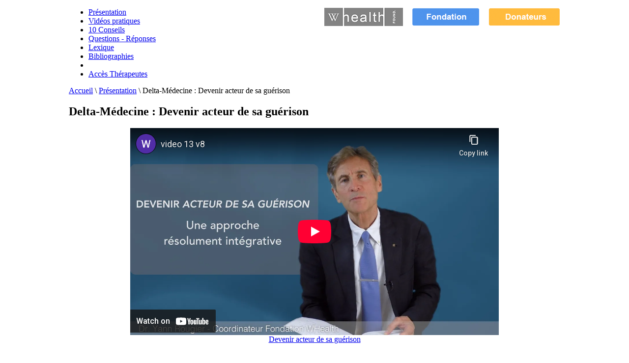

--- FILE ---
content_type: text/html; charset=utf-8
request_url: http://delta-medecine.org/presentation/delta-medecine-devenir-acteur-de-sa-guerison.html
body_size: 7596
content:
<!DOCTYPE html PUBLIC "-//W3C//DTD XHTML 1.0 Transitional//EN" "http://www.w3.org/TR/xhtml1/DTD/xhtml1-transitional.dtd">
<html xmlns="http://www.w3.org/1999/xhtml" xml:lang="fr-fr" lang="fr-fr" >
<head>
  
  
<!-- Google tag (gtag.js) -->
<script async src="https://www.googletagmanager.com/gtag/js?id=G-WNWBC7T1E8"></script>
<script>
  window.dataLayer = window.dataLayer || [];
  function gtag(){dataLayer.push(arguments);}
  gtag('js', new Date());

  gtag('config', 'G-WNWBC7T1E8');
</script>
  
  
  <base href="http://delta-medecine.org/presentation/delta-medecine-devenir-acteur-de-sa-guerison.html" />
  <meta http-equiv="content-type" content="text/html; charset=utf-8" />
  <meta name="keywords" content="cancer, tumeur, santé, stress, Delta-Médecine, guérison, nutrition, psychologie, cohérence cardiaque, Bien-Etre, Neurosciences, maladie chronique, fibromyalgie, dégénérative, auto-immunes, thérapie, naturelle, psychosomatique, immunité, cerveau, neurologie, confiance, espoir, outil santé, développement personnel, détox, respiration, corps, esprit, médecine intégrative, programme, vidéos" />
  <meta name="description" content="Avec ce programme de Delta-médecine devenez acteur de votre guérison grâce aux 5 Outils-de-Santé issus des Neurosciences appliquées, de la psycho-neuro-immunologie et des 10 conseils de santé issus des dernières recherches de la médecine intégrative et des voies thérapeutiques naturelles. Cibles d'aide thérapeutique (en complément des protocoles de votre équipe soignante) : tous types de cancers, maladies auto-immunes (sclérose en plaques, SLA, polyarthrite chronique évolutive, malade Crohn, lupus, Adison, Hashimoto, colon irritable...) et maladies chroniques dégénératives, allergiques ou douloureuses (fatigues chroniques physiques et psychiques, allergies, intolérances, et fibromyalgie)." />
  <meta name="generator" content="DM Content Management" />
  <title>Delta-Médecine : Devenir acteur de sa guérison</title>
  <link href="/templates/rt_afterburner/favicon.ico" rel="shortcut icon" type="image/vnd.microsoft.icon" />
  <link rel="stylesheet" href="http://delta-medecine.org/modules/mod_jt_scrolltotop/assets/css/style.css" type="text/css" />
  <link rel="stylesheet" href="/modules/mod_jt_scrolltotop/assets/css/bottomright.css" type="text/css" />
  <link rel="stylesheet" href="/media/com_acymailing/css/module_default.css" type="text/css" />
  <style type="text/css">

	#wrapper { margin: 0 auto; width: 1000px;padding:0;}
	.s-c-s #colmid { left:0px;}
	.s-c-s #colright { margin-left:-210px;}
	.s-c-s #col1pad { margin-left:210px;}
	.s-c-s #col2 { left:210px;width:0px;}
	.s-c-s #col3 { width:210px;}
	
	.s-c-x #colright { left:0px;}
	.s-c-x #col1wrap { right:0px;}
	.s-c-x #col1 { margin-left:0px;}
	.s-c-x #col2 { right:0px;width:0px;}
	
	.x-c-s #colright { margin-left:-210px;}
	.x-c-s #col1 { margin-left:210px;}
	.x-c-s #col3 { left:210px;width:210px;}
  </style>
  <script src="/media/system/js/mootools-core.js" type="text/javascript"></script>
  <script src="/media/system/js/core.js" type="text/javascript"></script>
  <script src="/media/system/js/caption.js" type="text/javascript"></script>
  <script src="http://delta-medecine.org/modules/mod_jt_scrolltotop/assets/js/jquery.js" type="text/javascript"></script>
  <script src="/media/com_acymailing/js/acymailing_module.js" type="text/javascript"></script>
  <script type="text/javascript">
window.addEvent('load', function() {
				new JCaption('img.caption');
			});<!--
					var acymailing = Array();
					acymailing['NAMECAPTION'] = 'Nom';
					acymailing['NAME_MISSING'] = 'Saisissez votre nom.';
					acymailing['EMAILCAPTION'] = 'E-mail';
					acymailing['VALID_EMAIL'] = 'Saisissez une adresse courriel valide.';
					acymailing['ACCEPT_TERMS'] = 'Veuillez accepter les Conditions d\'utilisation';
					acymailing['CAPTCHA_MISSING'] = 'Veuillez entrer le code de sécurité affiché dans l\'image';
					acymailing['NO_LIST_SELECTED'] = 'Veuillez sélectionner les listes auxquelles vous voulez vous inscrire';
			//-->function keepAlive() {	var myAjax = new Request({method: "get", url: "index.php"}).send();} window.addEvent("domready", function(){ keepAlive.periodical(840000); });
  </script>

<link rel="stylesheet" href="/templates/rt_afterburner/css/light.css" type="text/css" />
<!--[if lte IE 6]>
<script type="text/javascript" src="/templates/rt_afterburner/js/ie_suckerfish.js"></script>
<link rel="stylesheet" href="/templates/rt_afterburner/css/styles.ie.css" type="text/css" />
<![endif]-->
<!--[if lte IE 7]>
<link rel="stylesheet" href="/templates/rt_afterburner/css/styles.ie7.css" type="text/css" />
<![endif]-->
 
  


</head>
<body>
  
<div class="background"></div>
<div id="main">
  <div id="wrapper" class="foreground">
      <div id="header">
        		<div class="module m_menu_top_eric">
		
			    <div class="module-body">
	        

<div class="custom_menu_top_eric"  >
	<table border="0" cellpadding="0" cellspacing="0" style="width: 480px;" align="right">
<tbody>
<tr align="right" valign="middle">
<td align="left"><a href="/fondation.html"><img src="/images/logo_wealth_header.png" width="160" height="37" alt="logo wealth header" /></a></td>
<td align="center"><a href="http://the-whealth-found.org" target="new"><img src="/images/fondation.png" width="138" height="37" alt="fondation WHealth"></a></td>
<td align="right"><a href="http://the-whealth-found.org/donateurs.html" target="new"><img src="/images/donateurs.png" width="146" height="37" alt="Donateurs"></a></td>
</tr>
</tbody>
</table></div>
        </div>
	</div>
	    
          <a href="/" id="logo"></a>
    </div>
    <div id="nav">
        
<ul class="menu">
<li class="item-212 current active"><a href="/presentation.html" >Présentation</a></li><li class="item-302"><a href="/videos-pratiques.html" >Vidéos pratiques</a></li><li class="item-214"><a href="/10-conseils.html" >10 Conseils</a></li><li class="item-301"><a href="/questions-reponses.html" >Questions - Réponses</a></li><li class="item-213"><a href="/lexique.html" >Lexique</a></li><li class="item-216"><a href="/bibliographies.html" >Bibliographies</a></li><li class="item-230"><span class="separator"><img src="/images/blank_110.gif" alt="separator" /></span>
</li><li class="item-296"><a href="/acces-therapeutes.html" >Accès Thérapeutes</a></li></ul>

    </div>
    <div id="message">
        
<div id="system-message-container">
</div>
    </div>
        
        <div id="main-content" class="x-c-s">
            <div id="colmask" class="ckl-color2">
                <div id="colmid" class="cdr-color1">
                    <div id="colright" class="ctr-color1">
                        <div id="col1wrap">
              <div id="col1pad">
                              <div id="col1">
                                                      <div class="breadcrumbs-pad">
                                        <div class="breadcrumbs">
<a href="/" class="pathway">Accueil</a> <span class="sep">\</span> <a href="/presentation.html" class="pathway">Présentation</a> <span class="sep">\</span> Delta-Médecine : Devenir acteur de sa guérison</div>

                                    </div>
                                                                        <div class="component-pad">
                                        <div class="item-page">

	<h2>
			Delta-Médecine : Devenir acteur de sa guérison		</h2>








<center><iframe width="750" height="422" src="https://www.youtube-nocookie.com/embed/QilpTzydUk0?rel=0&amp;showinfo=0" frameborder="0" allowfullscreen="true"></iframe><br /><a href="/videos-pratiques/video-13-devenir-acteur-de-sa-guerison.html">Devenir acteur de sa guérison</a></center>
<p>&nbsp;</p>
<p>La Delta-médecine est un véritable "programme de réveil" de toutes vos forces d’autoguérison !</p>
<p>Si vous avez selectionné ce Programme c’est que vous êtes concerné par la maladie. Vous avez peut-être contracté une de ces maladies dites "de civilisation", à commencer par le cancer dont le nombre ne cesse d’augmenter dans nos sociétés occidentales. Vous avez peut-être un proche confronté à ce type de maladie ; à moins que vous désiriez mettre toutes les chances de votre côté pour n’avoir jamais à subir cette lourde épreuve.</p>
<p>Les cancers (ainsi que les maladies auto-immunes et les maladies dégénératives) sont multifactoriels. Ce qui signifie que de nombreux facteurs <strong>(1)</strong>, humains et extra-humains, interviennent dans leur déclenchement et leur déroulement. La médecine universitaire met à la disposition de ces malades des traitements symptomatiques qui trouvent leur efficacité au sein de protocoles de mieux en mieux codifiés. Mais à côté de ces traitements classiques (parfois lourds et accompagnés d’effets secondaires souvent pénibles), en association avec eux et dans une synergie thérapeutique positive, <strong>il vous est toujours possible d’agir personnellement.</strong> Il vous est toujours possible de prendre en charge certaines réalités (physiques, nutritionnelles, mentales, morales...) de votre existence pour aider votre corps et votre psychisme à mieux dénouer les nombreux fils tissant la maladie qui s’est développée en vous.</p>
<p>C’est ce que propose la Delta-médecine : un éventail de techniques simples, faciles à intégrer dans votre vie quotidienne, et capables de vous aider à retrouver plus rapidement le chemin de la santé.<br /><br /><em><strong>(1)</strong> Facteurs les plus courants de déséquilibres organiques : bases génétiques, nutrition, virus ou bactéries, inflammations, pollutions diverses, stress, pressions émotionnelles...</em></p> 
	
</div>

                                    </div>
                                                </div>
              </div>
                        </div>
                                                <div id="col3" class="color1">
                          		<div class="module">
		
				<h3 class="module-title">Votre Programme</h3>
			    <div class="module-body">
	        

<div class="custom"  >
	<p>•&nbsp;<a href="/chroniques.html">Chroniques<br /></a><span style="line-height: 1.3em;">• <a href="/cancers.html">Cancers</a><br />• <a href="/auto-immunes.html">Auto-immunes</a></span></p></div>
        </div>
	</div>
			<div class="module">
		
				<h3 class="module-title">Votre avis nous intéresse</h3>
			    <div class="module-body">
	        

<div class="custom"  >
	<p style="text-align: justify;">Votre ressenti (ou votre expérience personnelle) en lien avec ce programme est précieux pour nous... Vos remarques, vos questions et vos suggestions seront soigneusement analysées et nous ferons le maximum pour y répondre. Pour les thèmes plus généraux nous posterons une video mensuelle de commentaires et de conseils. Merci pour votre collaboration.</p>
<p><a href="/contact.html">Formulaire de contact</a></p></div>
        </div>
	</div>
			<div class="module">
		
				<h3 class="module-title">Accés Thérapeutes</h3>
			    <div class="module-body">
	        <form action="https://delta-medecine.org/presentation.html" method="post" id="login-form" >
		<fieldset class="userdata">
	<p id="form-login-username">
		<label for="modlgn-username">Identifiant</label>
		<input id="modlgn-username" type="text" name="username" class="inputbox"  size="18" />
	</p>
	<p id="form-login-password">
		<label for="modlgn-passwd">Mot de passe</label>
		<input id="modlgn-passwd" type="password" name="password" class="inputbox" size="18"  />
	</p>
		<p id="form-login-remember">
		<label for="modlgn-remember">Se souvenir de moi</label>
		<input id="modlgn-remember" type="checkbox" name="remember" class="inputbox" value="yes"/>
	</p>
		<input type="submit" name="Submit" class="button" value="Connexion" />
	<input type="hidden" name="option" value="com_users" />
	<input type="hidden" name="task" value="user.login" />
	<input type="hidden" name="return" value="aW5kZXgucGhwP2Zvcm1hdD1odG1sJm9wdGlvbj1jb21fY29udGVudCZjYXRpZD03NSZpZD0xOTUmdmlldz1hcnRpY2xlJkl0ZW1pZD0yMTI=" />
	<input type="hidden" name="092c99f49d236561d3ea162592b9c27a" value="1" />	</fieldset>

	</form>
        </div>
	</div>
			<div class="module">
		
				<h3 class="module-title">Mailing List</h3>
			    <div class="module-body">
	        <div class="acymailing_module" id="acymailing_module_formAcymailing27272">
	<div class="acymailing_fulldiv" id="acymailing_fulldiv_formAcymailing27272"  >
		<form id="formAcymailing27272" action="/presentation.html" onsubmit="return submitacymailingform('optin','formAcymailing27272')" method="post" name="formAcymailing27272"  >
		<div class="acymailing_module_form" >
			<span class="acymailing_introtext"><p style="text-align: justify;">
Pour recevoir les dernières nouvelles liées aux Neuro-Sciences appliquées et pour être tenu au courant des mises à jours de notre programme de Delta-Médecine vous pouvez vous inscrire sur notre Mailing List.</p></span>						<table class="acymailing_form">
				<tr>
												<td class="acyfield_name">
								<input id="user_name_formAcymailing27272"  onfocus="if(this.value == 'Nom') this.value = '';" onblur="if(this.value=='') this.value='Nom';" class="inputbox" type="text" name="user[name]" style="width:80%" value="Nom" />
							</td> </tr><tr>							<td class="acyfield_email">
								<input id="user_email_formAcymailing27272"  onfocus="if(this.value == 'E-mail') this.value = '';" onblur="if(this.value=='') this.value='E-mail';" class="inputbox" type="text" name="user[email]" style="width:80%" value="E-mail" />
							</td> </tr><tr>
					<td  class="acysubbuttons">
												<input class="button subbutton btn btn-primary" type="submit" value="S'abonner" name="Submit" onclick="try{ return submitacymailingform('optin','formAcymailing27272'); }catch(err){alert('The form could not be submitted '+err);return false;}"/>
											</td>
				</tr>
			</table>
						<input type="hidden" name="ajax" value="0"/>
			<input type="hidden" name="ctrl" value="sub"/>
			<input type="hidden" name="task" value="notask"/>
			<input type="hidden" name="redirect" value=".%2Findex.php%3Foption%3Dcom_content%26view%3Darticle%26id%3D103%26Itemid%3D260"/>
			<input type="hidden" name="redirectunsub" value=""/>
			<input type="hidden" name="option" value="com_acymailing"/>
						<input type="hidden" name="hiddenlists" value="1"/>
			<input type="hidden" name="acyformname" value="formAcymailing27272" />
									</div>
		</form>
	</div>
	</div>
        </div>
	</div>
			<div class="module">
		
			    <div class="module-body">
	        

<div class="custom"  >
	<p><img src="/images/facebook_rss_twitter.png" width="170" height="50" alt="facebook rss twitter" style="display: block; margin-left: auto; margin-right: auto;" /></p></div>
        </div>
	</div>
			<div class="module">
		
			    <div class="module-body">
	        <form action="/presentation.html" method="post">
	<div class="search">
		<label for="mod-search-searchword">Recherche par mots-clés</label><input name="searchword" id="mod-search-searchword" maxlength="20"  class="inputbox" type="text" size="20" value="Recherche..."  onblur="if (this.value=='') this.value='Recherche...';" onfocus="if (this.value=='Recherche...') this.value='';" />	<input type="hidden" name="task" value="search" />
	<input type="hidden" name="option" value="com_search" />
	<input type="hidden" name="Itemid" value="212" />
	</div>
</form>
        </div>
	</div>
	
                        </div>
                                </div>
                </div>
            </div>
        </div>
        <div id="mainmods3" class="spacer w33">
      		<div class="module">
		
			    <div class="module-body">
	        

<div class="custom"  >
	<p style="text-align: justify;"><strong><span style="font-size: medium;">Mentions Légales et Éthiques<br /></span><br /></strong>Ce "site d’Accompagnement-Thérapeutique" ne présente que des outils pratiques de Prévention-active et de Mieux-être au quotidien. Le Dr Yann Rougier délivre des conseils au titre de coordinateur scientifique et de chercheur et non en tant que médecin.<br /> <strong>Pour tout conseil diagnostic ou thérapeutique rapprochez-vous impérativement de votre équipe médicale.</strong>&nbsp;(<a href="/videos-pratiques/video-21-recommandations-ethiques.html">vidéo Éthique</a>)</p></div>
        </div>
	</div>
	
      		<div class="module">
		
			    <div class="module-body">
	        

<div class="custom"  >
	<p style="text-align: justify;"><span style="font-size: medium;"><strong>Important<br /></strong></span><br />Ce programme complet d’aide à la guérison est progressif. Lisez attentivement les chapitres d’introduction puis regardez les videos de présentation (<a href="/videos-pratiques/video-18-avant-propos-mieux-comprendre-c-est-mieux-guerir.html">vidéo 1</a> et <a href="/videos-pratiques/video-24-un-programme-cree-pour-vous.html">vidéo 2</a>). Ensuite appliquez vous-même les conseils proposés et personnalisez-les de jour en jour.</p></div>
        </div>
	</div>
	
      		<div class="module">
		
			    <div class="module-body">
	        

<div class="custom"  >
	<p style="text-align: justify;"><span style="font-size: medium;"><strong>Nota bene<br /></strong></span><br />Le Dr. Yann Rougier est le coordinateur scientifique de ce programme issu des NeuroSciences appliquées et de la Neuro Nutrition.<br /> Ce site est entièrement bénévole (<a href="/videos-pratiques/video-25-la-fondation-whealth.html">présentation</a>)&nbsp;et le groupe des Médecins fondateurs offre son temps libre depuis plus de deux ans. Merci de le soutenir en fonction de vos moyens (et de votre motivation) en consultant <a href="http://the-whealth-found.org/dons.html" target="_blank">le site de la fondation WHealth</a>.</p></div>
        </div>
	</div>
	
    </div>
            <div id="footer">
      <div class="footer-pad">
                
<ul class="menu">
<li class="item-249"><a href="/fondation.html" >Fondation</a></li><li class="item-250"><a href="http://the-whealth-found.org/donateurs.html" target="_blank" >Donateurs</a></li></ul>

            </div>
    </div>
            <a href="http://the-whealth-found.org" target="new"<span id="logo2"></span></a>
        		<div class="module">
		
			    <div class="module-body">
	        

<div class="custom"  >
	<p>Copyright © 2015 Delta Medecine. All Rights Reserved.<br />The future is not what it will happen tomorrow; but that is what you will do today. (cf. Bergson)</p></div>
        </div>
	</div>
	
    <style type="text/css">
#back_to_top a.cd-top:link,back_to_top a.cd-top:visited,back_to_top a.cd-top:hover{ background:rgba(253, 186, 75, 0.8) url(http://delta-medecine.org/modules/mod_jt_scrolltotop/assets/images/cd-top-arrow.svg) no-repeat 95% 50%; padding: 5px 5px 5px 5px; color:#ffffff;}
.cd-top.cd-is-visible {opacity: 1;}
</style>
<script>
jQuery(document).ready(function($){
	// browser window scroll (in pixels) after which the "back to top" link is shown
	var offset = 1100,
		//browser window scroll (in pixels) after which the "back to top" link opacity is reduced
		offset_opacity = 1200,
		//duration of the top scrolling animation (in ms)
		scroll_top_duration = 700,
		//grab the "back to top" link
		$back_to_top = $('.cd-top');
	//hide or show the "back to top" link
	$(window).scroll(function(){
		( $(this).scrollTop() > offset ) ? $back_to_top.addClass('cd-is-visible') : $back_to_top.removeClass('cd-is-visible cd-fade-out');
		if( $(this).scrollTop() > offset_opacity ) { 
			$back_to_top.addClass('cd-fade-out');
		}
	});
	//smooth scroll to top
	$back_to_top.on('click', function(event){
		event.preventDefault();
		$('body,html').animate({
			scrollTop: 0 ,
		 	}, scroll_top_duration
		);
	});
});
</script>
<div id="back_to_top"><a href="#0" class="cd-top"><div class="back_to_top_text" style="margin-right:30px;">Haut de page</div></a></div><div class="acymailing_module" id="acymailing_module_formAcymailing89821">
	<div class="acymailing_fulldiv" id="acymailing_fulldiv_formAcymailing89821"  >
		<form id="formAcymailing89821" action="/presentation.html" onsubmit="return submitacymailingform('optin','formAcymailing89821')" method="post" name="formAcymailing89821"  >
		<div class="acymailing_module_form" >
			<span class="acymailing_introtext"><center><b>Pour recevoir les dernières nouvelles liées aux NeuroSciences appliquées et pour être tenu au courant<br /> des mises à jours de notre programme de Delta-Médecine.</b><br />(Notre Charte éthique vous garantit que votre adresse email restera exclusivement au sein de la Fondation.)</center></span>						<table class="acymailing_form">
				<tr>
												<td class="acyfield_name">
								<input id="user_name_formAcymailing89821"  onfocus="if(this.value == 'Nom') this.value = '';" onblur="if(this.value=='') this.value='Nom';" class="inputbox" type="text" name="user[name]" style="width:80%" value="Nom" />
							</td> 							<td class="acyfield_email">
								<input id="user_email_formAcymailing89821"  onfocus="if(this.value == 'E-mail') this.value = '';" onblur="if(this.value=='') this.value='E-mail';" class="inputbox" type="text" name="user[email]" style="width:80%" value="E-mail" />
							</td> 
					<td  class="acysubbuttons">
												<input class="button subbutton btn btn-primary" type="submit" value="S'abonner" name="Submit" onclick="try{ return submitacymailingform('optin','formAcymailing89821'); }catch(err){alert('The form could not be submitted '+err);return false;}"/>
											</td>
				</tr>
			</table>
			<span class="acymailing_finaltext"><br /></span>			<input type="hidden" name="ajax" value="0"/>
			<input type="hidden" name="ctrl" value="sub"/>
			<input type="hidden" name="task" value="notask"/>
			<input type="hidden" name="redirect" value=".%2Findex.php%3Foption%3Dcom_content%26view%3Darticle%26id%3D103%26Itemid%3D260"/>
			<input type="hidden" name="redirectunsub" value=""/>
			<input type="hidden" name="option" value="com_acymailing"/>
						<input type="hidden" name="hiddenlists" value="1"/>
			<input type="hidden" name="acyformname" value="formAcymailing89821" />
									</div>
		</form>
	</div>
	</div>


<div class="custom"  >
	<p><span style="color: #c0c0c0;">Ce site de Delta-Médecine ne développe aucun conseil diagnostic ou thérapeutique, mais un programme de mieux-être et d’accompagnement (à travers cinq outils-de-santé pratiques issus des NeuroSciences appliquées) ciblant les terrains de maladies dégénératives/douloureuses (Cancers, maladies auto-immunes, maladies chroniques : fatigues physiques et psychiques, sub-dépression et baisse de moral, fibromyalgies …). Il regroupe des conseils de 1) Respiration, 2) Nutrition-Phytothérapie-Nutrithérapie, 3) Prévention-Détox, 4) Relaxation/Visualisation-Anti-Stress et de 5) Psychologie (travail-sur-soi; écriture et travail-symbolique), qui ne doivent jamais aller à l’encontre des recommandations de votre équipe soignante. En cas de doute parlez-en toujours prioritairement à votre médecin référent.</span></p></div>

  </div>
</div>


				<script type='text/javascript'>

				  var _gaq = _gaq || [];
				  _gaq.push(['_setAccount', 'UA-38344839-1']);
				  _gaq.push(['_trackPageview']);
				(function() {
					var ga = document.createElement('script'); ga.type = 'text/javascript'; ga.async = true;
					ga.src = ('https:' == document.location.protocol ? 'https://ssl' : 'http://www') + '.google-analytics.com/ga.js';
					var s = document.getElementsByTagName('script')[0]; s.parentNode.insertBefore(ga, s);
				  })();

				</script>
</body>
</html>

--- FILE ---
content_type: text/html; charset=utf-8
request_url: https://www.youtube-nocookie.com/embed/QilpTzydUk0?rel=0&showinfo=0
body_size: 46229
content:
<!DOCTYPE html><html lang="en" dir="ltr" data-cast-api-enabled="true"><head><meta name="viewport" content="width=device-width, initial-scale=1"><meta name="robots" content="noindex"><script nonce="Q3k1YYc2mx3pduX5X6G_9A">if ('undefined' == typeof Symbol || 'undefined' == typeof Symbol.iterator) {delete Array.prototype.entries;}</script><style name="www-roboto" nonce="mzq_02bmSUG4XUGXPOEv3Q">@font-face{font-family:'Roboto';font-style:normal;font-weight:400;font-stretch:100%;src:url(//fonts.gstatic.com/s/roboto/v48/KFO7CnqEu92Fr1ME7kSn66aGLdTylUAMa3GUBHMdazTgWw.woff2)format('woff2');unicode-range:U+0460-052F,U+1C80-1C8A,U+20B4,U+2DE0-2DFF,U+A640-A69F,U+FE2E-FE2F;}@font-face{font-family:'Roboto';font-style:normal;font-weight:400;font-stretch:100%;src:url(//fonts.gstatic.com/s/roboto/v48/KFO7CnqEu92Fr1ME7kSn66aGLdTylUAMa3iUBHMdazTgWw.woff2)format('woff2');unicode-range:U+0301,U+0400-045F,U+0490-0491,U+04B0-04B1,U+2116;}@font-face{font-family:'Roboto';font-style:normal;font-weight:400;font-stretch:100%;src:url(//fonts.gstatic.com/s/roboto/v48/KFO7CnqEu92Fr1ME7kSn66aGLdTylUAMa3CUBHMdazTgWw.woff2)format('woff2');unicode-range:U+1F00-1FFF;}@font-face{font-family:'Roboto';font-style:normal;font-weight:400;font-stretch:100%;src:url(//fonts.gstatic.com/s/roboto/v48/KFO7CnqEu92Fr1ME7kSn66aGLdTylUAMa3-UBHMdazTgWw.woff2)format('woff2');unicode-range:U+0370-0377,U+037A-037F,U+0384-038A,U+038C,U+038E-03A1,U+03A3-03FF;}@font-face{font-family:'Roboto';font-style:normal;font-weight:400;font-stretch:100%;src:url(//fonts.gstatic.com/s/roboto/v48/KFO7CnqEu92Fr1ME7kSn66aGLdTylUAMawCUBHMdazTgWw.woff2)format('woff2');unicode-range:U+0302-0303,U+0305,U+0307-0308,U+0310,U+0312,U+0315,U+031A,U+0326-0327,U+032C,U+032F-0330,U+0332-0333,U+0338,U+033A,U+0346,U+034D,U+0391-03A1,U+03A3-03A9,U+03B1-03C9,U+03D1,U+03D5-03D6,U+03F0-03F1,U+03F4-03F5,U+2016-2017,U+2034-2038,U+203C,U+2040,U+2043,U+2047,U+2050,U+2057,U+205F,U+2070-2071,U+2074-208E,U+2090-209C,U+20D0-20DC,U+20E1,U+20E5-20EF,U+2100-2112,U+2114-2115,U+2117-2121,U+2123-214F,U+2190,U+2192,U+2194-21AE,U+21B0-21E5,U+21F1-21F2,U+21F4-2211,U+2213-2214,U+2216-22FF,U+2308-230B,U+2310,U+2319,U+231C-2321,U+2336-237A,U+237C,U+2395,U+239B-23B7,U+23D0,U+23DC-23E1,U+2474-2475,U+25AF,U+25B3,U+25B7,U+25BD,U+25C1,U+25CA,U+25CC,U+25FB,U+266D-266F,U+27C0-27FF,U+2900-2AFF,U+2B0E-2B11,U+2B30-2B4C,U+2BFE,U+3030,U+FF5B,U+FF5D,U+1D400-1D7FF,U+1EE00-1EEFF;}@font-face{font-family:'Roboto';font-style:normal;font-weight:400;font-stretch:100%;src:url(//fonts.gstatic.com/s/roboto/v48/KFO7CnqEu92Fr1ME7kSn66aGLdTylUAMaxKUBHMdazTgWw.woff2)format('woff2');unicode-range:U+0001-000C,U+000E-001F,U+007F-009F,U+20DD-20E0,U+20E2-20E4,U+2150-218F,U+2190,U+2192,U+2194-2199,U+21AF,U+21E6-21F0,U+21F3,U+2218-2219,U+2299,U+22C4-22C6,U+2300-243F,U+2440-244A,U+2460-24FF,U+25A0-27BF,U+2800-28FF,U+2921-2922,U+2981,U+29BF,U+29EB,U+2B00-2BFF,U+4DC0-4DFF,U+FFF9-FFFB,U+10140-1018E,U+10190-1019C,U+101A0,U+101D0-101FD,U+102E0-102FB,U+10E60-10E7E,U+1D2C0-1D2D3,U+1D2E0-1D37F,U+1F000-1F0FF,U+1F100-1F1AD,U+1F1E6-1F1FF,U+1F30D-1F30F,U+1F315,U+1F31C,U+1F31E,U+1F320-1F32C,U+1F336,U+1F378,U+1F37D,U+1F382,U+1F393-1F39F,U+1F3A7-1F3A8,U+1F3AC-1F3AF,U+1F3C2,U+1F3C4-1F3C6,U+1F3CA-1F3CE,U+1F3D4-1F3E0,U+1F3ED,U+1F3F1-1F3F3,U+1F3F5-1F3F7,U+1F408,U+1F415,U+1F41F,U+1F426,U+1F43F,U+1F441-1F442,U+1F444,U+1F446-1F449,U+1F44C-1F44E,U+1F453,U+1F46A,U+1F47D,U+1F4A3,U+1F4B0,U+1F4B3,U+1F4B9,U+1F4BB,U+1F4BF,U+1F4C8-1F4CB,U+1F4D6,U+1F4DA,U+1F4DF,U+1F4E3-1F4E6,U+1F4EA-1F4ED,U+1F4F7,U+1F4F9-1F4FB,U+1F4FD-1F4FE,U+1F503,U+1F507-1F50B,U+1F50D,U+1F512-1F513,U+1F53E-1F54A,U+1F54F-1F5FA,U+1F610,U+1F650-1F67F,U+1F687,U+1F68D,U+1F691,U+1F694,U+1F698,U+1F6AD,U+1F6B2,U+1F6B9-1F6BA,U+1F6BC,U+1F6C6-1F6CF,U+1F6D3-1F6D7,U+1F6E0-1F6EA,U+1F6F0-1F6F3,U+1F6F7-1F6FC,U+1F700-1F7FF,U+1F800-1F80B,U+1F810-1F847,U+1F850-1F859,U+1F860-1F887,U+1F890-1F8AD,U+1F8B0-1F8BB,U+1F8C0-1F8C1,U+1F900-1F90B,U+1F93B,U+1F946,U+1F984,U+1F996,U+1F9E9,U+1FA00-1FA6F,U+1FA70-1FA7C,U+1FA80-1FA89,U+1FA8F-1FAC6,U+1FACE-1FADC,U+1FADF-1FAE9,U+1FAF0-1FAF8,U+1FB00-1FBFF;}@font-face{font-family:'Roboto';font-style:normal;font-weight:400;font-stretch:100%;src:url(//fonts.gstatic.com/s/roboto/v48/KFO7CnqEu92Fr1ME7kSn66aGLdTylUAMa3OUBHMdazTgWw.woff2)format('woff2');unicode-range:U+0102-0103,U+0110-0111,U+0128-0129,U+0168-0169,U+01A0-01A1,U+01AF-01B0,U+0300-0301,U+0303-0304,U+0308-0309,U+0323,U+0329,U+1EA0-1EF9,U+20AB;}@font-face{font-family:'Roboto';font-style:normal;font-weight:400;font-stretch:100%;src:url(//fonts.gstatic.com/s/roboto/v48/KFO7CnqEu92Fr1ME7kSn66aGLdTylUAMa3KUBHMdazTgWw.woff2)format('woff2');unicode-range:U+0100-02BA,U+02BD-02C5,U+02C7-02CC,U+02CE-02D7,U+02DD-02FF,U+0304,U+0308,U+0329,U+1D00-1DBF,U+1E00-1E9F,U+1EF2-1EFF,U+2020,U+20A0-20AB,U+20AD-20C0,U+2113,U+2C60-2C7F,U+A720-A7FF;}@font-face{font-family:'Roboto';font-style:normal;font-weight:400;font-stretch:100%;src:url(//fonts.gstatic.com/s/roboto/v48/KFO7CnqEu92Fr1ME7kSn66aGLdTylUAMa3yUBHMdazQ.woff2)format('woff2');unicode-range:U+0000-00FF,U+0131,U+0152-0153,U+02BB-02BC,U+02C6,U+02DA,U+02DC,U+0304,U+0308,U+0329,U+2000-206F,U+20AC,U+2122,U+2191,U+2193,U+2212,U+2215,U+FEFF,U+FFFD;}@font-face{font-family:'Roboto';font-style:normal;font-weight:500;font-stretch:100%;src:url(//fonts.gstatic.com/s/roboto/v48/KFO7CnqEu92Fr1ME7kSn66aGLdTylUAMa3GUBHMdazTgWw.woff2)format('woff2');unicode-range:U+0460-052F,U+1C80-1C8A,U+20B4,U+2DE0-2DFF,U+A640-A69F,U+FE2E-FE2F;}@font-face{font-family:'Roboto';font-style:normal;font-weight:500;font-stretch:100%;src:url(//fonts.gstatic.com/s/roboto/v48/KFO7CnqEu92Fr1ME7kSn66aGLdTylUAMa3iUBHMdazTgWw.woff2)format('woff2');unicode-range:U+0301,U+0400-045F,U+0490-0491,U+04B0-04B1,U+2116;}@font-face{font-family:'Roboto';font-style:normal;font-weight:500;font-stretch:100%;src:url(//fonts.gstatic.com/s/roboto/v48/KFO7CnqEu92Fr1ME7kSn66aGLdTylUAMa3CUBHMdazTgWw.woff2)format('woff2');unicode-range:U+1F00-1FFF;}@font-face{font-family:'Roboto';font-style:normal;font-weight:500;font-stretch:100%;src:url(//fonts.gstatic.com/s/roboto/v48/KFO7CnqEu92Fr1ME7kSn66aGLdTylUAMa3-UBHMdazTgWw.woff2)format('woff2');unicode-range:U+0370-0377,U+037A-037F,U+0384-038A,U+038C,U+038E-03A1,U+03A3-03FF;}@font-face{font-family:'Roboto';font-style:normal;font-weight:500;font-stretch:100%;src:url(//fonts.gstatic.com/s/roboto/v48/KFO7CnqEu92Fr1ME7kSn66aGLdTylUAMawCUBHMdazTgWw.woff2)format('woff2');unicode-range:U+0302-0303,U+0305,U+0307-0308,U+0310,U+0312,U+0315,U+031A,U+0326-0327,U+032C,U+032F-0330,U+0332-0333,U+0338,U+033A,U+0346,U+034D,U+0391-03A1,U+03A3-03A9,U+03B1-03C9,U+03D1,U+03D5-03D6,U+03F0-03F1,U+03F4-03F5,U+2016-2017,U+2034-2038,U+203C,U+2040,U+2043,U+2047,U+2050,U+2057,U+205F,U+2070-2071,U+2074-208E,U+2090-209C,U+20D0-20DC,U+20E1,U+20E5-20EF,U+2100-2112,U+2114-2115,U+2117-2121,U+2123-214F,U+2190,U+2192,U+2194-21AE,U+21B0-21E5,U+21F1-21F2,U+21F4-2211,U+2213-2214,U+2216-22FF,U+2308-230B,U+2310,U+2319,U+231C-2321,U+2336-237A,U+237C,U+2395,U+239B-23B7,U+23D0,U+23DC-23E1,U+2474-2475,U+25AF,U+25B3,U+25B7,U+25BD,U+25C1,U+25CA,U+25CC,U+25FB,U+266D-266F,U+27C0-27FF,U+2900-2AFF,U+2B0E-2B11,U+2B30-2B4C,U+2BFE,U+3030,U+FF5B,U+FF5D,U+1D400-1D7FF,U+1EE00-1EEFF;}@font-face{font-family:'Roboto';font-style:normal;font-weight:500;font-stretch:100%;src:url(//fonts.gstatic.com/s/roboto/v48/KFO7CnqEu92Fr1ME7kSn66aGLdTylUAMaxKUBHMdazTgWw.woff2)format('woff2');unicode-range:U+0001-000C,U+000E-001F,U+007F-009F,U+20DD-20E0,U+20E2-20E4,U+2150-218F,U+2190,U+2192,U+2194-2199,U+21AF,U+21E6-21F0,U+21F3,U+2218-2219,U+2299,U+22C4-22C6,U+2300-243F,U+2440-244A,U+2460-24FF,U+25A0-27BF,U+2800-28FF,U+2921-2922,U+2981,U+29BF,U+29EB,U+2B00-2BFF,U+4DC0-4DFF,U+FFF9-FFFB,U+10140-1018E,U+10190-1019C,U+101A0,U+101D0-101FD,U+102E0-102FB,U+10E60-10E7E,U+1D2C0-1D2D3,U+1D2E0-1D37F,U+1F000-1F0FF,U+1F100-1F1AD,U+1F1E6-1F1FF,U+1F30D-1F30F,U+1F315,U+1F31C,U+1F31E,U+1F320-1F32C,U+1F336,U+1F378,U+1F37D,U+1F382,U+1F393-1F39F,U+1F3A7-1F3A8,U+1F3AC-1F3AF,U+1F3C2,U+1F3C4-1F3C6,U+1F3CA-1F3CE,U+1F3D4-1F3E0,U+1F3ED,U+1F3F1-1F3F3,U+1F3F5-1F3F7,U+1F408,U+1F415,U+1F41F,U+1F426,U+1F43F,U+1F441-1F442,U+1F444,U+1F446-1F449,U+1F44C-1F44E,U+1F453,U+1F46A,U+1F47D,U+1F4A3,U+1F4B0,U+1F4B3,U+1F4B9,U+1F4BB,U+1F4BF,U+1F4C8-1F4CB,U+1F4D6,U+1F4DA,U+1F4DF,U+1F4E3-1F4E6,U+1F4EA-1F4ED,U+1F4F7,U+1F4F9-1F4FB,U+1F4FD-1F4FE,U+1F503,U+1F507-1F50B,U+1F50D,U+1F512-1F513,U+1F53E-1F54A,U+1F54F-1F5FA,U+1F610,U+1F650-1F67F,U+1F687,U+1F68D,U+1F691,U+1F694,U+1F698,U+1F6AD,U+1F6B2,U+1F6B9-1F6BA,U+1F6BC,U+1F6C6-1F6CF,U+1F6D3-1F6D7,U+1F6E0-1F6EA,U+1F6F0-1F6F3,U+1F6F7-1F6FC,U+1F700-1F7FF,U+1F800-1F80B,U+1F810-1F847,U+1F850-1F859,U+1F860-1F887,U+1F890-1F8AD,U+1F8B0-1F8BB,U+1F8C0-1F8C1,U+1F900-1F90B,U+1F93B,U+1F946,U+1F984,U+1F996,U+1F9E9,U+1FA00-1FA6F,U+1FA70-1FA7C,U+1FA80-1FA89,U+1FA8F-1FAC6,U+1FACE-1FADC,U+1FADF-1FAE9,U+1FAF0-1FAF8,U+1FB00-1FBFF;}@font-face{font-family:'Roboto';font-style:normal;font-weight:500;font-stretch:100%;src:url(//fonts.gstatic.com/s/roboto/v48/KFO7CnqEu92Fr1ME7kSn66aGLdTylUAMa3OUBHMdazTgWw.woff2)format('woff2');unicode-range:U+0102-0103,U+0110-0111,U+0128-0129,U+0168-0169,U+01A0-01A1,U+01AF-01B0,U+0300-0301,U+0303-0304,U+0308-0309,U+0323,U+0329,U+1EA0-1EF9,U+20AB;}@font-face{font-family:'Roboto';font-style:normal;font-weight:500;font-stretch:100%;src:url(//fonts.gstatic.com/s/roboto/v48/KFO7CnqEu92Fr1ME7kSn66aGLdTylUAMa3KUBHMdazTgWw.woff2)format('woff2');unicode-range:U+0100-02BA,U+02BD-02C5,U+02C7-02CC,U+02CE-02D7,U+02DD-02FF,U+0304,U+0308,U+0329,U+1D00-1DBF,U+1E00-1E9F,U+1EF2-1EFF,U+2020,U+20A0-20AB,U+20AD-20C0,U+2113,U+2C60-2C7F,U+A720-A7FF;}@font-face{font-family:'Roboto';font-style:normal;font-weight:500;font-stretch:100%;src:url(//fonts.gstatic.com/s/roboto/v48/KFO7CnqEu92Fr1ME7kSn66aGLdTylUAMa3yUBHMdazQ.woff2)format('woff2');unicode-range:U+0000-00FF,U+0131,U+0152-0153,U+02BB-02BC,U+02C6,U+02DA,U+02DC,U+0304,U+0308,U+0329,U+2000-206F,U+20AC,U+2122,U+2191,U+2193,U+2212,U+2215,U+FEFF,U+FFFD;}</style><script name="www-roboto" nonce="Q3k1YYc2mx3pduX5X6G_9A">if (document.fonts && document.fonts.load) {document.fonts.load("400 10pt Roboto", "E"); document.fonts.load("500 10pt Roboto", "E");}</script><link rel="stylesheet" href="/s/player/c9168c90/www-player.css" name="www-player" nonce="mzq_02bmSUG4XUGXPOEv3Q"><style nonce="mzq_02bmSUG4XUGXPOEv3Q">html {overflow: hidden;}body {font: 12px Roboto, Arial, sans-serif; background-color: #000; color: #fff; height: 100%; width: 100%; overflow: hidden; position: absolute; margin: 0; padding: 0;}#player {width: 100%; height: 100%;}h1 {text-align: center; color: #fff;}h3 {margin-top: 6px; margin-bottom: 3px;}.player-unavailable {position: absolute; top: 0; left: 0; right: 0; bottom: 0; padding: 25px; font-size: 13px; background: url(/img/meh7.png) 50% 65% no-repeat;}.player-unavailable .message {text-align: left; margin: 0 -5px 15px; padding: 0 5px 14px; border-bottom: 1px solid #888; font-size: 19px; font-weight: normal;}.player-unavailable a {color: #167ac6; text-decoration: none;}</style><script nonce="Q3k1YYc2mx3pduX5X6G_9A">var ytcsi={gt:function(n){n=(n||"")+"data_";return ytcsi[n]||(ytcsi[n]={tick:{},info:{},gel:{preLoggedGelInfos:[]}})},now:window.performance&&window.performance.timing&&window.performance.now&&window.performance.timing.navigationStart?function(){return window.performance.timing.navigationStart+window.performance.now()}:function(){return(new Date).getTime()},tick:function(l,t,n){var ticks=ytcsi.gt(n).tick;var v=t||ytcsi.now();if(ticks[l]){ticks["_"+l]=ticks["_"+l]||[ticks[l]];ticks["_"+l].push(v)}ticks[l]=
v},info:function(k,v,n){ytcsi.gt(n).info[k]=v},infoGel:function(p,n){ytcsi.gt(n).gel.preLoggedGelInfos.push(p)},setStart:function(t,n){ytcsi.tick("_start",t,n)}};
(function(w,d){function isGecko(){if(!w.navigator)return false;try{if(w.navigator.userAgentData&&w.navigator.userAgentData.brands&&w.navigator.userAgentData.brands.length){var brands=w.navigator.userAgentData.brands;var i=0;for(;i<brands.length;i++)if(brands[i]&&brands[i].brand==="Firefox")return true;return false}}catch(e){setTimeout(function(){throw e;})}if(!w.navigator.userAgent)return false;var ua=w.navigator.userAgent;return ua.indexOf("Gecko")>0&&ua.toLowerCase().indexOf("webkit")<0&&ua.indexOf("Edge")<
0&&ua.indexOf("Trident")<0&&ua.indexOf("MSIE")<0}ytcsi.setStart(w.performance?w.performance.timing.responseStart:null);var isPrerender=(d.visibilityState||d.webkitVisibilityState)=="prerender";var vName=!d.visibilityState&&d.webkitVisibilityState?"webkitvisibilitychange":"visibilitychange";if(isPrerender){var startTick=function(){ytcsi.setStart();d.removeEventListener(vName,startTick)};d.addEventListener(vName,startTick,false)}if(d.addEventListener)d.addEventListener(vName,function(){ytcsi.tick("vc")},
false);if(isGecko()){var isHidden=(d.visibilityState||d.webkitVisibilityState)=="hidden";if(isHidden)ytcsi.tick("vc")}var slt=function(el,t){setTimeout(function(){var n=ytcsi.now();el.loadTime=n;if(el.slt)el.slt()},t)};w.__ytRIL=function(el){if(!el.getAttribute("data-thumb"))if(w.requestAnimationFrame)w.requestAnimationFrame(function(){slt(el,0)});else slt(el,16)}})(window,document);
</script><script nonce="Q3k1YYc2mx3pduX5X6G_9A">var ytcfg={d:function(){return window.yt&&yt.config_||ytcfg.data_||(ytcfg.data_={})},get:function(k,o){return k in ytcfg.d()?ytcfg.d()[k]:o},set:function(){var a=arguments;if(a.length>1)ytcfg.d()[a[0]]=a[1];else{var k;for(k in a[0])ytcfg.d()[k]=a[0][k]}}};
ytcfg.set({"CLIENT_CANARY_STATE":"none","DEVICE":"cbr\u003dChrome\u0026cbrand\u003dapple\u0026cbrver\u003d131.0.0.0\u0026ceng\u003dWebKit\u0026cengver\u003d537.36\u0026cos\u003dMacintosh\u0026cosver\u003d10_15_7\u0026cplatform\u003dDESKTOP","EVENT_ID":"gvl1aZ_MKPuLlssP0oPA2Qc","EXPERIMENT_FLAGS":{"ab_det_apm":true,"ab_det_el_h":true,"ab_det_em_inj":true,"ab_l_sig_st":true,"ab_l_sig_st_e":true,"action_companion_center_align_description":true,"allow_skip_networkless":true,"always_send_and_write":true,"att_web_record_metrics":true,"attmusi":true,"c3_enable_button_impression_logging":true,"c3_watch_page_component":true,"cancel_pending_navs":true,"clean_up_manual_attribution_header":true,"config_age_report_killswitch":true,"cow_optimize_idom_compat":true,"csi_on_gel":true,"delhi_mweb_colorful_sd":true,"delhi_mweb_colorful_sd_v2":true,"deprecate_pair_servlet_enabled":true,"desktop_sparkles_light_cta_button":true,"disable_cached_masthead_data":true,"disable_child_node_auto_formatted_strings":true,"disable_log_to_visitor_layer":true,"disable_pacf_logging_for_memory_limited_tv":true,"embeds_enable_eid_enforcement_for_youtube":true,"embeds_enable_info_panel_dismissal":true,"embeds_enable_pfp_always_unbranded":true,"embeds_muted_autoplay_sound_fix":true,"embeds_serve_es6_client":true,"embeds_web_nwl_disable_nocookie":true,"embeds_web_updated_shorts_definition_fix":true,"enable_active_view_display_ad_renderer_web_home":true,"enable_ad_disclosure_banner_a11y_fix":true,"enable_client_sli_logging":true,"enable_client_streamz_web":true,"enable_client_ve_spec":true,"enable_cloud_save_error_popup_after_retry":true,"enable_dai_sdf_h5_preroll":true,"enable_datasync_id_header_in_web_vss_pings":true,"enable_default_mono_cta_migration_web_client":true,"enable_docked_chat_messages":true,"enable_entity_store_from_dependency_injection":true,"enable_inline_muted_playback_on_web_search":true,"enable_inline_muted_playback_on_web_search_for_vdc":true,"enable_inline_muted_playback_on_web_search_for_vdcb":true,"enable_is_mini_app_page_active_bugfix":true,"enable_logging_first_user_action_after_game_ready":true,"enable_ltc_param_fetch_from_innertube":true,"enable_masthead_mweb_padding_fix":true,"enable_menu_renderer_button_in_mweb_hclr":true,"enable_mini_app_command_handler_mweb_fix":true,"enable_mini_guide_downloads_item":true,"enable_mixed_direction_formatted_strings":true,"enable_mweb_new_caption_language_picker":true,"enable_names_handles_account_switcher":true,"enable_network_request_logging_on_game_events":true,"enable_new_paid_product_placement":true,"enable_open_in_new_tab_icon_for_short_dr_for_desktop_search":true,"enable_open_yt_content":true,"enable_origin_query_parameter_bugfix":true,"enable_pause_ads_on_ytv_html5":true,"enable_payments_purchase_manager":true,"enable_pdp_icon_prefetch":true,"enable_pl_r_si_fa":true,"enable_place_pivot_url":true,"enable_pv_screen_modern_text":true,"enable_removing_navbar_title_on_hashtag_page_mweb":true,"enable_rta_manager":true,"enable_sdf_companion_h5":true,"enable_sdf_dai_h5_midroll":true,"enable_sdf_h5_endemic_mid_post_roll":true,"enable_sdf_on_h5_unplugged_vod_midroll":true,"enable_sdf_shorts_player_bytes_h5":true,"enable_sending_unwrapped_game_audio_as_serialized_metadata":true,"enable_sfv_effect_pivot_url":true,"enable_shorts_new_carousel":true,"enable_skip_ad_guidance_prompt":true,"enable_skippable_ads_for_unplugged_ad_pod":true,"enable_smearing_expansion_dai":true,"enable_time_out_messages":true,"enable_timeline_view_modern_transcript_fe":true,"enable_video_display_compact_button_group_for_desktop_search":true,"enable_web_delhi_icons":true,"enable_web_home_top_landscape_image_layout_level_click":true,"enable_web_tiered_gel":true,"enable_window_constrained_buy_flow_dialog":true,"enable_wiz_queue_effect_and_on_init_initial_runs":true,"enable_ypc_spinners":true,"enable_yt_ata_iframe_authuser":true,"export_networkless_options":true,"export_player_version_to_ytconfig":true,"fill_single_video_with_notify_to_lasr":true,"fix_ad_miniplayer_controls_rendering":true,"fix_ads_tracking_for_swf_config_deprecation_mweb":true,"h5_companion_enable_adcpn_macro_substitution_for_click_pings":true,"h5_inplayer_enable_adcpn_macro_substitution_for_click_pings":true,"h5_reset_cache_and_filter_before_update_masthead":true,"hide_channel_creation_title_for_mweb":true,"high_ccv_client_side_caching_h5":true,"html5_force_debug_data_for_client_tmp_logs":true,"html5_log_trigger_events_with_debug_data":true,"html5_ssdai_enable_media_end_cue_range":true,"il_attach_cache_limit":true,"il_use_view_model_logging_context":true,"is_browser_support_for_webcam_streaming":true,"json_condensed_response":true,"kev_adb_pg":true,"kevlar_gel_error_routing":true,"kevlar_watch_cinematics":true,"live_chat_enable_controller_extraction":true,"live_chat_enable_rta_manager":true,"log_click_with_layer_from_element_in_command_handler":true,"mdx_enable_privacy_disclosure_ui":true,"mdx_load_cast_api_bootstrap_script":true,"medium_progress_bar_modification":true,"migrate_remaining_web_ad_badges_to_innertube":true,"mobile_account_menu_refresh":true,"mweb_account_linking_noapp":true,"mweb_after_render_to_scheduler":true,"mweb_allow_modern_search_suggest_behavior":true,"mweb_animated_actions":true,"mweb_app_upsell_button_direct_to_app":true,"mweb_c3_enable_adaptive_signals":true,"mweb_c3_library_page_enable_recent_shelf":true,"mweb_c3_remove_web_navigation_endpoint_data":true,"mweb_c3_use_canonical_from_player_response":true,"mweb_cinematic_watch":true,"mweb_command_handler":true,"mweb_delay_watch_initial_data":true,"mweb_disable_searchbar_scroll":true,"mweb_enable_fine_scrubbing_for_recs":true,"mweb_enable_keto_batch_player_fullscreen":true,"mweb_enable_keto_batch_player_progress_bar":true,"mweb_enable_keto_batch_player_tooltips":true,"mweb_enable_lockup_view_model_for_ucp":true,"mweb_enable_mix_panel_title_metadata":true,"mweb_enable_more_drawer":true,"mweb_enable_optional_fullscreen_landscape_locking":true,"mweb_enable_overlay_touch_manager":true,"mweb_enable_premium_carve_out_fix":true,"mweb_enable_refresh_detection":true,"mweb_enable_search_imp":true,"mweb_enable_shorts_pivot_button":true,"mweb_enable_shorts_video_preload":true,"mweb_enable_skippables_on_jio_phone":true,"mweb_enable_two_line_title_on_shorts":true,"mweb_enable_varispeed_controller":true,"mweb_enable_watch_feed_infinite_scroll":true,"mweb_enable_wrapped_unplugged_pause_membership_dialog_renderer":true,"mweb_fix_monitor_visibility_after_render":true,"mweb_force_ios_fallback_to_native_control":true,"mweb_fp_auto_fullscreen":true,"mweb_fullscreen_controls":true,"mweb_fullscreen_controls_action_buttons":true,"mweb_fullscreen_watch_system":true,"mweb_home_reactive_shorts":true,"mweb_innertube_search_command":true,"mweb_kaios_enable_autoplay_switch_view_model":true,"mweb_lang_in_html":true,"mweb_like_button_synced_with_entities":true,"mweb_logo_use_home_page_ve":true,"mweb_native_control_in_faux_fullscreen_shared":true,"mweb_player_control_on_hover":true,"mweb_player_delhi_dtts":true,"mweb_player_hide_unavailable_subtitles_button":true,"mweb_player_settings_use_bottom_sheet":true,"mweb_player_show_previous_next_buttons_in_playlist":true,"mweb_player_skip_no_op_state_changes":true,"mweb_player_user_select_none":true,"mweb_playlist_engagement_panel":true,"mweb_progress_bar_seek_on_mouse_click":true,"mweb_pull_2_full":true,"mweb_pull_2_full_enable_touch_handlers":true,"mweb_schedule_warm_watch_response":true,"mweb_searchbox_legacy_navigation":true,"mweb_see_fewer_shorts":true,"mweb_shorts_comments_panel_id_change":true,"mweb_shorts_early_continuation":true,"mweb_show_ios_smart_banner":true,"mweb_show_sign_in_button_from_header":true,"mweb_use_server_url_on_startup":true,"mweb_watch_captions_enable_auto_translate":true,"mweb_watch_captions_set_default_size":true,"mweb_watch_stop_scheduler_on_player_response":true,"mweb_watchfeed_big_thumbnails":true,"mweb_yt_searchbox":true,"networkless_logging":true,"no_client_ve_attach_unless_shown":true,"pageid_as_header_web":true,"playback_settings_use_switch_menu":true,"player_controls_autonav_fix":true,"player_controls_skip_double_signal_update":true,"polymer_bad_build_labels":true,"polymer_verifiy_app_state":true,"qoe_send_and_write":true,"remove_chevron_from_ad_disclosure_banner_h5":true,"remove_masthead_channel_banner_on_refresh":true,"remove_slot_id_exited_trigger_for_dai_in_player_slot_expire":true,"replace_client_url_parsing_with_server_signal":true,"service_worker_enabled":true,"service_worker_push_enabled":true,"service_worker_push_home_page_prompt":true,"service_worker_push_watch_page_prompt":true,"shell_load_gcf":true,"shorten_initial_gel_batch_timeout":true,"should_use_yt_voice_endpoint_in_kaios":true,"smarter_ve_dedupping":true,"speedmaster_no_seek":true,"stop_handling_click_for_non_rendering_overlay_layout":true,"suppress_error_204_logging":true,"synced_panel_scrolling_controller":true,"use_event_time_ms_header":true,"use_fifo_for_networkless":true,"use_request_time_ms_header":true,"use_session_based_sampling":true,"use_thumbnail_overlay_time_status_renderer_for_live_badge":true,"vss_final_ping_send_and_write":true,"vss_playback_use_send_and_write":true,"web_adaptive_repeat_ase":true,"web_always_load_chat_support":true,"web_animated_like":true,"web_api_url":true,"web_attributed_string_deep_equal_bugfix":true,"web_autonav_allow_off_by_default":true,"web_button_vm_refactor_disabled":true,"web_c3_log_app_init_finish":true,"web_csi_action_sampling_enabled":true,"web_dedupe_ve_grafting":true,"web_disable_backdrop_filter":true,"web_enable_ab_rsp_cl":true,"web_enable_course_icon_update":true,"web_enable_error_204":true,"web_fix_segmented_like_dislike_undefined":true,"web_gcf_hashes_innertube":true,"web_gel_timeout_cap":true,"web_metadata_carousel_elref_bugfix":true,"web_parent_target_for_sheets":true,"web_persist_server_autonav_state_on_client":true,"web_playback_associated_log_ctt":true,"web_playback_associated_ve":true,"web_prefetch_preload_video":true,"web_progress_bar_draggable":true,"web_resizable_advertiser_banner_on_masthead_safari_fix":true,"web_shorts_just_watched_on_channel_and_pivot_study":true,"web_shorts_just_watched_overlay":true,"web_update_panel_visibility_logging_fix":true,"web_video_attribute_view_model_a11y_fix":true,"web_watch_controls_state_signals":true,"web_wiz_attributed_string":true,"webfe_mweb_watch_microdata":true,"webfe_watch_shorts_canonical_url_fix":true,"webpo_exit_on_net_err":true,"wiz_diff_overwritable":true,"woffle_used_state_report":true,"wpo_gel_strz":true,"H5_async_logging_delay_ms":30000.0,"attention_logging_scroll_throttle":500.0,"autoplay_pause_by_lact_sampling_fraction":0.0,"cinematic_watch_effect_opacity":0.4,"log_window_onerror_fraction":0.1,"speedmaster_playback_rate":2.0,"tv_pacf_logging_sample_rate":0.01,"web_attention_logging_scroll_throttle":500.0,"web_load_prediction_threshold":0.1,"web_navigation_prediction_threshold":0.1,"web_pbj_log_warning_rate":0.0,"web_system_health_fraction":0.01,"ytidb_transaction_ended_event_rate_limit":0.02,"active_time_update_interval_ms":10000,"att_init_delay":500,"autoplay_pause_by_lact_sec":0,"botguard_async_snapshot_timeout_ms":3000,"check_navigator_accuracy_timeout_ms":0,"cinematic_watch_css_filter_blur_strength":40,"cinematic_watch_fade_out_duration":500,"close_webview_delay_ms":100,"cloud_save_game_data_rate_limit_ms":3000,"compression_disable_point":10,"custom_active_view_tos_timeout_ms":3600000,"embeds_widget_poll_interval_ms":0,"gel_min_batch_size":3,"gel_queue_timeout_max_ms":60000,"get_async_timeout_ms":60000,"hide_cta_for_home_web_video_ads_animate_in_time":2,"html5_byterate_soft_cap":0,"initial_gel_batch_timeout":2000,"max_body_size_to_compress":500000,"max_prefetch_window_sec_for_livestream_optimization":10,"min_prefetch_offset_sec_for_livestream_optimization":20,"mini_app_container_iframe_src_update_delay_ms":0,"multiple_preview_news_duration_time":11000,"mweb_c3_toast_duration_ms":5000,"mweb_deep_link_fallback_timeout_ms":10000,"mweb_delay_response_received_actions":100,"mweb_fp_dpad_rate_limit_ms":0,"mweb_fp_dpad_watch_title_clamp_lines":0,"mweb_history_manager_cache_size":100,"mweb_ios_fullscreen_playback_transition_delay_ms":500,"mweb_ios_fullscreen_system_pause_epilson_ms":0,"mweb_override_response_store_expiration_ms":0,"mweb_shorts_early_continuation_trigger_threshold":4,"mweb_w2w_max_age_seconds":0,"mweb_watch_captions_default_size":2,"neon_dark_launch_gradient_count":0,"network_polling_interval":30000,"play_click_interval_ms":30000,"play_ping_interval_ms":10000,"prefetch_comments_ms_after_video":0,"send_config_hash_timer":0,"service_worker_push_logged_out_prompt_watches":-1,"service_worker_push_prompt_cap":-1,"service_worker_push_prompt_delay_microseconds":3888000000000,"slow_compressions_before_abandon_count":4,"speedmaster_cancellation_movement_dp":10,"speedmaster_touch_activation_ms":500,"web_attention_logging_throttle":500,"web_foreground_heartbeat_interval_ms":28000,"web_gel_debounce_ms":10000,"web_logging_max_batch":100,"web_max_tracing_events":50,"web_tracing_session_replay":0,"wil_icon_max_concurrent_fetches":9999,"ytidb_remake_db_retries":3,"ytidb_reopen_db_retries":3,"WebClientReleaseProcessCritical__youtube_embeds_client_version_override":"","WebClientReleaseProcessCritical__youtube_embeds_web_client_version_override":"","WebClientReleaseProcessCritical__youtube_mweb_client_version_override":"","debug_forced_internalcountrycode":"","embeds_web_synth_ch_headers_banned_urls_regex":"","enable_web_media_service":"DISABLED","il_payload_scraping":"","live_chat_unicode_emoji_json_url":"https://www.gstatic.com/youtube/img/emojis/emojis-svg-9.json","mweb_deep_link_feature_tag_suffix":"11268432","mweb_enable_shorts_innertube_player_prefetch_trigger":"NONE","mweb_fp_dpad":"home,search,browse,channel,create_channel,experiments,settings,trending,oops,404,paid_memberships,sponsorship,premium,shorts","mweb_fp_dpad_linear_navigation":"","mweb_fp_dpad_linear_navigation_visitor":"","mweb_fp_dpad_visitor":"","mweb_preload_video_by_player_vars":"","place_pivot_triggering_container_alternate":"","place_pivot_triggering_counterfactual_container_alternate":"","service_worker_push_force_notification_prompt_tag":"1","service_worker_scope":"/","suggest_exp_str":"","web_client_version_override":"","kevlar_command_handler_command_banlist":[],"mini_app_ids_without_game_ready":["UgkxHHtsak1SC8mRGHMZewc4HzeAY3yhPPmJ","Ugkx7OgzFqE6z_5Mtf4YsotGfQNII1DF_RBm"],"web_op_signal_type_banlist":[],"web_tracing_enabled_spans":["event","command"]},"GAPI_HINT_PARAMS":"m;/_/scs/abc-static/_/js/k\u003dgapi.gapi.en.FZb77tO2YW4.O/d\u003d1/rs\u003dAHpOoo8lqavmo6ayfVxZovyDiP6g3TOVSQ/m\u003d__features__","GAPI_HOST":"https://apis.google.com","GAPI_LOCALE":"en_US","GL":"US","HL":"en","HTML_DIR":"ltr","HTML_LANG":"en","INNERTUBE_API_KEY":"AIzaSyAO_FJ2SlqU8Q4STEHLGCilw_Y9_11qcW8","INNERTUBE_API_VERSION":"v1","INNERTUBE_CLIENT_NAME":"WEB_EMBEDDED_PLAYER","INNERTUBE_CLIENT_VERSION":"1.20260122.10.00","INNERTUBE_CONTEXT":{"client":{"hl":"en","gl":"US","remoteHost":"3.147.42.168","deviceMake":"Apple","deviceModel":"","visitorData":"[base64]%3D%3D","userAgent":"Mozilla/5.0 (Macintosh; Intel Mac OS X 10_15_7) AppleWebKit/537.36 (KHTML, like Gecko) Chrome/131.0.0.0 Safari/537.36; ClaudeBot/1.0; +claudebot@anthropic.com),gzip(gfe)","clientName":"WEB_EMBEDDED_PLAYER","clientVersion":"1.20260122.10.00","osName":"Macintosh","osVersion":"10_15_7","originalUrl":"https://www.youtube-nocookie.com/embed/QilpTzydUk0?rel\u003d0\u0026showinfo\u003d0","platform":"DESKTOP","clientFormFactor":"UNKNOWN_FORM_FACTOR","configInfo":{"appInstallData":"[base64]%3D"},"browserName":"Chrome","browserVersion":"131.0.0.0","acceptHeader":"text/html,application/xhtml+xml,application/xml;q\u003d0.9,image/webp,image/apng,*/*;q\u003d0.8,application/signed-exchange;v\u003db3;q\u003d0.9","deviceExperimentId":"ChxOelU1T1RJMU5ESTRNelV4TkRFeE1UazFOZz09EILz18sGGILz18sG","rolloutToken":"CLO8y6bpn7OnfRCqpeizxqaSAxiqpeizxqaSAw%3D%3D"},"user":{"lockedSafetyMode":false},"request":{"useSsl":true},"clickTracking":{"clickTrackingParams":"IhMIn5Xos8amkgMV+4VlAx3SATB7"},"thirdParty":{"embeddedPlayerContext":{"embeddedPlayerEncryptedContext":"AD5ZzFTwZTdCuQ15ogwIv7PoF5oLwmsLUTYEJweYq0600YL22oXYgdzNztUOUzntDpqTEV_iF7shKWyEePuCPeml3YVULvgJOL005sgZ1BumiJHfpmlAw2OOGSC6up8KCM1qT1o-_t5L_zVMIhZ07uUzf2nQbFaC8nn7hhSLy9c7uctDhTECcfenroWln7-C6QoUTmg","ancestorOriginsSupported":false}}},"INNERTUBE_CONTEXT_CLIENT_NAME":56,"INNERTUBE_CONTEXT_CLIENT_VERSION":"1.20260122.10.00","INNERTUBE_CONTEXT_GL":"US","INNERTUBE_CONTEXT_HL":"en","LATEST_ECATCHER_SERVICE_TRACKING_PARAMS":{"client.name":"WEB_EMBEDDED_PLAYER","client.jsfeat":"2021"},"LOGGED_IN":false,"PAGE_BUILD_LABEL":"youtube.embeds.web_20260122_10_RC00","PAGE_CL":859848483,"SERVER_NAME":"WebFE","VISITOR_DATA":"[base64]%3D%3D","WEB_PLAYER_CONTEXT_CONFIGS":{"WEB_PLAYER_CONTEXT_CONFIG_ID_EMBEDDED_PLAYER":{"rootElementId":"movie_player","jsUrl":"/s/player/c9168c90/player_ias.vflset/en_US/base.js","cssUrl":"/s/player/c9168c90/www-player.css","contextId":"WEB_PLAYER_CONTEXT_CONFIG_ID_EMBEDDED_PLAYER","eventLabel":"embedded","contentRegion":"US","hl":"en_US","hostLanguage":"en","innertubeApiKey":"AIzaSyAO_FJ2SlqU8Q4STEHLGCilw_Y9_11qcW8","innertubeApiVersion":"v1","innertubeContextClientVersion":"1.20260122.10.00","disableRelatedVideos":true,"device":{"brand":"apple","model":"","browser":"Chrome","browserVersion":"131.0.0.0","os":"Macintosh","osVersion":"10_15_7","platform":"DESKTOP","interfaceName":"WEB_EMBEDDED_PLAYER","interfaceVersion":"1.20260122.10.00"},"serializedExperimentIds":"24004644,24499533,51010235,51063643,51098299,51204329,51222973,51340662,51349914,51353393,51366423,51389629,51404808,51404810,51425030,51490331,51500051,51505436,51530495,51534669,51560386,51565116,51566373,51566864,51578633,51583565,51583821,51585555,51586118,51603625,51605258,51605395,51609829,51611457,51615068,51620866,51621065,51622844,51631301,51632249,51635954,51637029,51638932,51648336,51656217,51666467,51672162,51681662,51683502,51684301,51684307,51690474,51691589,51692615,51693510,51693995,51696107,51696619,51697032,51700777,51705183,51711227,51712601,51713175,51713237,51714463,51719095,51719411,51719628,51732102,51735449,51738919,51740148,51742829,51742878,51744563,51747795,51751854,51754301","serializedExperimentFlags":"H5_async_logging_delay_ms\u003d30000.0\u0026PlayerWeb__h5_enable_advisory_rating_restrictions\u003dtrue\u0026a11y_h5_associate_survey_question\u003dtrue\u0026ab_det_apm\u003dtrue\u0026ab_det_el_h\u003dtrue\u0026ab_det_em_inj\u003dtrue\u0026ab_l_sig_st\u003dtrue\u0026ab_l_sig_st_e\u003dtrue\u0026action_companion_center_align_description\u003dtrue\u0026ad_pod_disable_companion_persist_ads_quality\u003dtrue\u0026add_stmp_logs_for_voice_boost\u003dtrue\u0026allow_autohide_on_paused_videos\u003dtrue\u0026allow_drm_override\u003dtrue\u0026allow_live_autoplay\u003dtrue\u0026allow_poltergust_autoplay\u003dtrue\u0026allow_skip_networkless\u003dtrue\u0026allow_vp9_1080p_mq_enc\u003dtrue\u0026always_cache_redirect_endpoint\u003dtrue\u0026always_send_and_write\u003dtrue\u0026annotation_module_vast_cards_load_logging_fraction\u003d1.0\u0026assign_drm_family_by_format\u003dtrue\u0026att_web_record_metrics\u003dtrue\u0026attention_logging_scroll_throttle\u003d500.0\u0026attmusi\u003dtrue\u0026autoplay_time\u003d10000\u0026autoplay_time_for_fullscreen\u003d-1\u0026autoplay_time_for_music_content\u003d-1\u0026bg_vm_reinit_threshold\u003d7200000\u0026blocked_packages_for_sps\u003d[]\u0026botguard_async_snapshot_timeout_ms\u003d3000\u0026captions_url_add_ei\u003dtrue\u0026check_navigator_accuracy_timeout_ms\u003d0\u0026clean_up_manual_attribution_header\u003dtrue\u0026compression_disable_point\u003d10\u0026cow_optimize_idom_compat\u003dtrue\u0026csi_on_gel\u003dtrue\u0026custom_active_view_tos_timeout_ms\u003d3600000\u0026dash_manifest_version\u003d5\u0026debug_bandaid_hostname\u003d\u0026debug_bandaid_port\u003d0\u0026debug_sherlog_username\u003d\u0026delhi_fast_follow_autonav_toggle\u003dtrue\u0026delhi_modern_player_default_thumbnail_percentage\u003d0.0\u0026delhi_modern_player_faster_autohide_delay_ms\u003d2000\u0026delhi_modern_player_pause_thumbnail_percentage\u003d0.6\u0026delhi_modern_web_player_blending_mode\u003d\u0026delhi_modern_web_player_disable_frosted_glass\u003dtrue\u0026delhi_modern_web_player_horizontal_volume_controls\u003dtrue\u0026delhi_modern_web_player_lhs_volume_controls\u003dtrue\u0026delhi_modern_web_player_responsive_compact_controls_threshold\u003d0\u0026deprecate_22\u003dtrue\u0026deprecate_delay_ping\u003dtrue\u0026deprecate_pair_servlet_enabled\u003dtrue\u0026desktop_sparkles_light_cta_button\u003dtrue\u0026disable_av1_setting\u003dtrue\u0026disable_branding_context\u003dtrue\u0026disable_cached_masthead_data\u003dtrue\u0026disable_channel_id_check_for_suspended_channels\u003dtrue\u0026disable_child_node_auto_formatted_strings\u003dtrue\u0026disable_lifa_for_supex_users\u003dtrue\u0026disable_log_to_visitor_layer\u003dtrue\u0026disable_mdx_connection_in_mdx_module_for_music_web\u003dtrue\u0026disable_pacf_logging_for_memory_limited_tv\u003dtrue\u0026disable_reduced_fullscreen_autoplay_countdown_for_minors\u003dtrue\u0026disable_reel_item_watch_format_filtering\u003dtrue\u0026disable_threegpp_progressive_formats\u003dtrue\u0026disable_touch_events_on_skip_button\u003dtrue\u0026edge_encryption_fill_primary_key_version\u003dtrue\u0026embeds_enable_info_panel_dismissal\u003dtrue\u0026embeds_enable_move_set_center_crop_to_public\u003dtrue\u0026embeds_enable_per_video_embed_config\u003dtrue\u0026embeds_enable_pfp_always_unbranded\u003dtrue\u0026embeds_web_lite_mode\u003d1\u0026embeds_web_nwl_disable_nocookie\u003dtrue\u0026embeds_web_synth_ch_headers_banned_urls_regex\u003d\u0026enable_aci_on_lr_feeds\u003dtrue\u0026enable_active_view_display_ad_renderer_web_home\u003dtrue\u0026enable_active_view_lr_shorts_video\u003dtrue\u0026enable_active_view_web_shorts_video\u003dtrue\u0026enable_ad_cpn_macro_substitution_for_click_pings\u003dtrue\u0026enable_ad_disclosure_banner_a11y_fix\u003dtrue\u0026enable_antiscraping_web_player_expired\u003dtrue\u0026enable_app_promo_endcap_eml_on_tablet\u003dtrue\u0026enable_batched_cross_device_pings_in_gel_fanout\u003dtrue\u0026enable_cast_for_web_unplugged\u003dtrue\u0026enable_cast_on_music_web\u003dtrue\u0026enable_cipher_for_manifest_urls\u003dtrue\u0026enable_cleanup_masthead_autoplay_hack_fix\u003dtrue\u0026enable_client_page_id_header_for_first_party_pings\u003dtrue\u0026enable_client_sli_logging\u003dtrue\u0026enable_client_ve_spec\u003dtrue\u0026enable_cta_banner_on_unplugged_lr\u003dtrue\u0026enable_custom_playhead_parsing\u003dtrue\u0026enable_dai_sdf_h5_preroll\u003dtrue\u0026enable_datasync_id_header_in_web_vss_pings\u003dtrue\u0026enable_default_mono_cta_migration_web_client\u003dtrue\u0026enable_dsa_ad_badge_for_action_endcap_on_android\u003dtrue\u0026enable_dsa_ad_badge_for_action_endcap_on_ios\u003dtrue\u0026enable_entity_store_from_dependency_injection\u003dtrue\u0026enable_error_corrections_infocard_web_client\u003dtrue\u0026enable_error_corrections_infocards_icon_web\u003dtrue\u0026enable_inline_muted_playback_on_web_search\u003dtrue\u0026enable_inline_muted_playback_on_web_search_for_vdc\u003dtrue\u0026enable_inline_muted_playback_on_web_search_for_vdcb\u003dtrue\u0026enable_kabuki_comments_on_shorts\u003ddisabled\u0026enable_ltc_param_fetch_from_innertube\u003dtrue\u0026enable_mixed_direction_formatted_strings\u003dtrue\u0026enable_modern_skip_button_on_web\u003dtrue\u0026enable_new_paid_product_placement\u003dtrue\u0026enable_open_in_new_tab_icon_for_short_dr_for_desktop_search\u003dtrue\u0026enable_out_of_stock_text_all_surfaces\u003dtrue\u0026enable_paid_content_overlay_bugfix\u003dtrue\u0026enable_pause_ads_on_ytv_html5\u003dtrue\u0026enable_pl_r_si_fa\u003dtrue\u0026enable_policy_based_hqa_filter_in_watch_server\u003dtrue\u0026enable_progres_commands_lr_feeds\u003dtrue\u0026enable_progress_commands_lr_shorts\u003dtrue\u0026enable_publishing_region_param_in_sus\u003dtrue\u0026enable_pv_screen_modern_text\u003dtrue\u0026enable_rpr_token_on_ltl_lookup\u003dtrue\u0026enable_sdf_companion_h5\u003dtrue\u0026enable_sdf_dai_h5_midroll\u003dtrue\u0026enable_sdf_h5_endemic_mid_post_roll\u003dtrue\u0026enable_sdf_on_h5_unplugged_vod_midroll\u003dtrue\u0026enable_sdf_shorts_player_bytes_h5\u003dtrue\u0026enable_server_driven_abr\u003dtrue\u0026enable_server_driven_abr_for_backgroundable\u003dtrue\u0026enable_server_driven_abr_url_generation\u003dtrue\u0026enable_server_driven_readahead\u003dtrue\u0026enable_skip_ad_guidance_prompt\u003dtrue\u0026enable_skip_to_next_messaging\u003dtrue\u0026enable_skippable_ads_for_unplugged_ad_pod\u003dtrue\u0026enable_smart_skip_player_controls_shown_on_web\u003dtrue\u0026enable_smart_skip_player_controls_shown_on_web_increased_triggering_sensitivity\u003dtrue\u0026enable_smart_skip_speedmaster_on_web\u003dtrue\u0026enable_smearing_expansion_dai\u003dtrue\u0026enable_split_screen_ad_baseline_experience_endemic_live_h5\u003dtrue\u0026enable_to_call_playready_backend_directly\u003dtrue\u0026enable_unified_action_endcap_on_web\u003dtrue\u0026enable_video_display_compact_button_group_for_desktop_search\u003dtrue\u0026enable_voice_boost_feature\u003dtrue\u0026enable_vp9_appletv5_on_server\u003dtrue\u0026enable_watch_server_rejected_formats_logging\u003dtrue\u0026enable_web_delhi_icons\u003dtrue\u0026enable_web_home_top_landscape_image_layout_level_click\u003dtrue\u0026enable_web_media_session_metadata_fix\u003dtrue\u0026enable_web_premium_varispeed_upsell\u003dtrue\u0026enable_web_tiered_gel\u003dtrue\u0026enable_wiz_queue_effect_and_on_init_initial_runs\u003dtrue\u0026enable_yt_ata_iframe_authuser\u003dtrue\u0026enable_ytv_csdai_vp9\u003dtrue\u0026export_networkless_options\u003dtrue\u0026export_player_version_to_ytconfig\u003dtrue\u0026fill_live_request_config_in_ustreamer_config\u003dtrue\u0026fill_single_video_with_notify_to_lasr\u003dtrue\u0026filter_vb_without_non_vb_equivalents\u003dtrue\u0026filter_vp9_for_live_dai\u003dtrue\u0026fix_ad_miniplayer_controls_rendering\u003dtrue\u0026fix_ads_tracking_for_swf_config_deprecation_mweb\u003dtrue\u0026fix_h5_toggle_button_a11y\u003dtrue\u0026fix_survey_color_contrast_on_destop\u003dtrue\u0026fix_toggle_button_role_for_ad_components\u003dtrue\u0026fresca_polling_delay_override\u003d0\u0026gab_return_sabr_ssdai_config\u003dtrue\u0026gel_min_batch_size\u003d3\u0026gel_queue_timeout_max_ms\u003d60000\u0026gvi_channel_client_screen\u003dtrue\u0026h5_companion_enable_adcpn_macro_substitution_for_click_pings\u003dtrue\u0026h5_enable_ad_mbs\u003dtrue\u0026h5_inplayer_enable_adcpn_macro_substitution_for_click_pings\u003dtrue\u0026h5_reset_cache_and_filter_before_update_masthead\u003dtrue\u0026heatseeker_decoration_threshold\u003d0.0\u0026hfr_dropped_framerate_fallback_threshold\u003d0\u0026hide_cta_for_home_web_video_ads_animate_in_time\u003d2\u0026high_ccv_client_side_caching_h5\u003dtrue\u0026hls_use_new_codecs_string_api\u003dtrue\u0026html5_ad_timeout_ms\u003d0\u0026html5_adaptation_step_count\u003d0\u0026html5_ads_preroll_lock_timeout_delay_ms\u003d15000\u0026html5_allow_multiview_tile_preload\u003dtrue\u0026html5_allow_video_keyframe_without_audio\u003dtrue\u0026html5_apply_min_failures\u003dtrue\u0026html5_apply_start_time_within_ads_for_ssdai_transitions\u003dtrue\u0026html5_atr_disable_force_fallback\u003dtrue\u0026html5_att_playback_timeout_ms\u003d30000\u0026html5_attach_num_random_bytes_to_bandaid\u003d0\u0026html5_attach_po_token_to_bandaid\u003dtrue\u0026html5_autonav_cap_idle_secs\u003d0\u0026html5_autonav_quality_cap\u003d720\u0026html5_autoplay_default_quality_cap\u003d0\u0026html5_auxiliary_estimate_weight\u003d0.0\u0026html5_av1_ordinal_cap\u003d0\u0026html5_bandaid_attach_content_po_token\u003dtrue\u0026html5_block_pip_safari_delay\u003d0\u0026html5_bypass_contention_secs\u003d0.0\u0026html5_byterate_soft_cap\u003d0\u0026html5_check_for_idle_network_interval_ms\u003d-1\u0026html5_chipset_soft_cap\u003d8192\u0026html5_consume_all_buffered_bytes_one_poll\u003dtrue\u0026html5_continuous_goodput_probe_interval_ms\u003d0\u0026html5_d6de4_cloud_project_number\u003d868618676952\u0026html5_d6de4_defer_timeout_ms\u003d0\u0026html5_debug_data_log_probability\u003d0.0\u0026html5_decode_to_texture_cap\u003dtrue\u0026html5_default_ad_gain\u003d0.5\u0026html5_default_av1_threshold\u003d0\u0026html5_default_quality_cap\u003d0\u0026html5_defer_fetch_att_ms\u003d0\u0026html5_delayed_retry_count\u003d1\u0026html5_delayed_retry_delay_ms\u003d5000\u0026html5_deprecate_adservice\u003dtrue\u0026html5_deprecate_manifestful_fallback\u003dtrue\u0026html5_deprecate_video_tag_pool\u003dtrue\u0026html5_desktop_vr180_allow_panning\u003dtrue\u0026html5_df_downgrade_thresh\u003d0.6\u0026html5_disable_loop_range_for_shorts_ads\u003dtrue\u0026html5_disable_move_pssh_to_moov\u003dtrue\u0026html5_disable_non_contiguous\u003dtrue\u0026html5_disable_ustreamer_constraint_for_sabr\u003dtrue\u0026html5_disable_web_safari_dai\u003dtrue\u0026html5_displayed_frame_rate_downgrade_threshold\u003d45\u0026html5_drm_byterate_soft_cap\u003d0\u0026html5_drm_check_all_key_error_states\u003dtrue\u0026html5_drm_cpi_license_key\u003dtrue\u0026html5_drm_live_byterate_soft_cap\u003d0\u0026html5_early_media_for_sharper_shorts\u003dtrue\u0026html5_enable_ac3\u003dtrue\u0026html5_enable_audio_track_stickiness\u003dtrue\u0026html5_enable_audio_track_stickiness_phase_two\u003dtrue\u0026html5_enable_caption_changes_for_mosaic\u003dtrue\u0026html5_enable_composite_embargo\u003dtrue\u0026html5_enable_d6de4\u003dtrue\u0026html5_enable_d6de4_cold_start_and_error\u003dtrue\u0026html5_enable_d6de4_idle_priority_job\u003dtrue\u0026html5_enable_drc\u003dtrue\u0026html5_enable_drc_toggle_api\u003dtrue\u0026html5_enable_eac3\u003dtrue\u0026html5_enable_embedded_player_visibility_signals\u003dtrue\u0026html5_enable_oduc\u003dtrue\u0026html5_enable_sabr_from_watch_server\u003dtrue\u0026html5_enable_sabr_host_fallback\u003dtrue\u0026html5_enable_server_driven_request_cancellation\u003dtrue\u0026html5_enable_sps_retry_backoff_metadata_requests\u003dtrue\u0026html5_enable_ssdai_transition_with_only_enter_cuerange\u003dtrue\u0026html5_enable_triggering_cuepoint_for_slot\u003dtrue\u0026html5_enable_tvos_dash\u003dtrue\u0026html5_enable_tvos_encrypted_vp9\u003dtrue\u0026html5_enable_widevine_for_alc\u003dtrue\u0026html5_enable_widevine_for_fast_linear\u003dtrue\u0026html5_encourage_array_coalescing\u003dtrue\u0026html5_fill_default_mosaic_audio_track_id\u003dtrue\u0026html5_fix_multi_audio_offline_playback\u003dtrue\u0026html5_fixed_media_duration_for_request\u003d0\u0026html5_force_debug_data_for_client_tmp_logs\u003dtrue\u0026html5_force_sabr_from_watch_server_for_dfss\u003dtrue\u0026html5_forward_click_tracking_params_on_reload\u003dtrue\u0026html5_gapless_ad_autoplay_on_video_to_ad_only\u003dtrue\u0026html5_gapless_ended_transition_buffer_ms\u003d200\u0026html5_gapless_handoff_close_end_long_rebuffer_cfl\u003dtrue\u0026html5_gapless_handoff_close_end_long_rebuffer_delay_ms\u003d0\u0026html5_gapless_loop_seek_offset_in_milli\u003d0\u0026html5_gapless_slow_seek_cfl\u003dtrue\u0026html5_gapless_slow_seek_delay_ms\u003d0\u0026html5_gapless_slow_start_delay_ms\u003d0\u0026html5_generate_content_po_token\u003dtrue\u0026html5_generate_session_po_token\u003dtrue\u0026html5_gl_fps_threshold\u003d0\u0026html5_hard_cap_max_vertical_resolution_for_shorts\u003d0\u0026html5_hdcp_probing_stream_url\u003d\u0026html5_head_miss_secs\u003d0.0\u0026html5_hfr_quality_cap\u003d0\u0026html5_high_res_logging_percent\u003d0.01\u0026html5_hopeless_secs\u003d0\u0026html5_huli_ssdai_use_playback_state\u003dtrue\u0026html5_idle_rate_limit_ms\u003d0\u0026html5_ignore_sabrseek_during_adskip\u003dtrue\u0026html5_innertube_heartbeats_for_fairplay\u003dtrue\u0026html5_innertube_heartbeats_for_playready\u003dtrue\u0026html5_innertube_heartbeats_for_widevine\u003dtrue\u0026html5_jumbo_mobile_subsegment_readahead_target\u003d3.0\u0026html5_jumbo_ull_nonstreaming_mffa_ms\u003d4000\u0026html5_jumbo_ull_subsegment_readahead_target\u003d1.3\u0026html5_kabuki_drm_live_51_default_off\u003dtrue\u0026html5_license_constraint_delay\u003d5000\u0026html5_live_abr_head_miss_fraction\u003d0.0\u0026html5_live_abr_repredict_fraction\u003d0.0\u0026html5_live_chunk_readahead_proxima_override\u003d0\u0026html5_live_low_latency_bandwidth_window\u003d0.0\u0026html5_live_normal_latency_bandwidth_window\u003d0.0\u0026html5_live_quality_cap\u003d0\u0026html5_live_ultra_low_latency_bandwidth_window\u003d0.0\u0026html5_liveness_drift_chunk_override\u003d0\u0026html5_liveness_drift_proxima_override\u003d0\u0026html5_log_audio_abr\u003dtrue\u0026html5_log_experiment_id_from_player_response_to_ctmp\u003d\u0026html5_log_first_ssdai_requests_killswitch\u003dtrue\u0026html5_log_rebuffer_events\u003d5\u0026html5_log_trigger_events_with_debug_data\u003dtrue\u0026html5_log_vss_extra_lr_cparams_freq\u003d\u0026html5_long_rebuffer_jiggle_cmt_delay_ms\u003d0\u0026html5_long_rebuffer_threshold_ms\u003d30000\u0026html5_manifestless_unplugged\u003dtrue\u0026html5_manifestless_vp9_otf\u003dtrue\u0026html5_max_buffer_health_for_downgrade_prop\u003d0.0\u0026html5_max_buffer_health_for_downgrade_secs\u003d0.0\u0026html5_max_byterate\u003d0\u0026html5_max_discontinuity_rewrite_count\u003d0\u0026html5_max_drift_per_track_secs\u003d0.0\u0026html5_max_headm_for_streaming_xhr\u003d0\u0026html5_max_live_dvr_window_plus_margin_secs\u003d46800.0\u0026html5_max_quality_sel_upgrade\u003d0\u0026html5_max_redirect_response_length\u003d8192\u0026html5_max_selectable_quality_ordinal\u003d0\u0026html5_max_vertical_resolution\u003d0\u0026html5_maximum_readahead_seconds\u003d0.0\u0026html5_media_fullscreen\u003dtrue\u0026html5_media_time_weight_prop\u003d0.0\u0026html5_min_failures_to_delay_retry\u003d3\u0026html5_min_media_duration_for_append_prop\u003d0.0\u0026html5_min_media_duration_for_cabr_slice\u003d0.01\u0026html5_min_playback_advance_for_steady_state_secs\u003d0\u0026html5_min_quality_ordinal\u003d0\u0026html5_min_readbehind_cap_secs\u003d60\u0026html5_min_readbehind_secs\u003d0\u0026html5_min_seconds_between_format_selections\u003d0.0\u0026html5_min_selectable_quality_ordinal\u003d0\u0026html5_min_startup_buffered_media_duration_for_live_secs\u003d0.0\u0026html5_min_startup_buffered_media_duration_secs\u003d1.2\u0026html5_min_startup_duration_live_secs\u003d0.25\u0026html5_min_underrun_buffered_pre_steady_state_ms\u003d0\u0026html5_min_upgrade_health_secs\u003d0.0\u0026html5_minimum_readahead_seconds\u003d0.0\u0026html5_mock_content_binding_for_session_token\u003d\u0026html5_move_disable_airplay\u003dtrue\u0026html5_no_placeholder_rollbacks\u003dtrue\u0026html5_non_onesie_attach_po_token\u003dtrue\u0026html5_offline_download_timeout_retry_limit\u003d4\u0026html5_offline_failure_retry_limit\u003d2\u0026html5_offline_playback_position_sync\u003dtrue\u0026html5_offline_prevent_redownload_downloaded_video\u003dtrue\u0026html5_onesie_check_timeout\u003dtrue\u0026html5_onesie_defer_content_loader_ms\u003d0\u0026html5_onesie_live_ttl_secs\u003d8\u0026html5_onesie_prewarm_interval_ms\u003d0\u0026html5_onesie_prewarm_max_lact_ms\u003d0\u0026html5_onesie_redirector_timeout_ms\u003d0\u0026html5_onesie_use_signed_onesie_ustreamer_config\u003dtrue\u0026html5_override_micro_discontinuities_threshold_ms\u003d-1\u0026html5_paced_poll_min_health_ms\u003d0\u0026html5_paced_poll_ms\u003d0\u0026html5_pause_on_nonforeground_platform_errors\u003dtrue\u0026html5_peak_shave\u003dtrue\u0026html5_perf_cap_override_sticky\u003dtrue\u0026html5_performance_cap_floor\u003d360\u0026html5_perserve_av1_perf_cap\u003dtrue\u0026html5_picture_in_picture_logging_onresize_ratio\u003d0.0\u0026html5_platform_max_buffer_health_oversend_duration_secs\u003d0.0\u0026html5_platform_minimum_readahead_seconds\u003d0.0\u0026html5_platform_whitelisted_for_frame_accurate_seeks\u003dtrue\u0026html5_player_att_initial_delay_ms\u003d3000\u0026html5_player_att_retry_delay_ms\u003d1500\u0026html5_player_autonav_logging\u003dtrue\u0026html5_player_dynamic_bottom_gradient\u003dtrue\u0026html5_player_min_build_cl\u003d-1\u0026html5_player_preload_ad_fix\u003dtrue\u0026html5_post_interrupt_readahead\u003d20\u0026html5_prefer_language_over_codec\u003dtrue\u0026html5_prefer_server_bwe3\u003dtrue\u0026html5_preload_wait_time_secs\u003d0.0\u0026html5_probe_primary_delay_base_ms\u003d0\u0026html5_process_all_encrypted_events\u003dtrue\u0026html5_publish_all_cuepoints\u003dtrue\u0026html5_qoe_proto_mock_length\u003d0\u0026html5_query_sw_secure_crypto_for_android\u003dtrue\u0026html5_random_playback_cap\u003d0\u0026html5_record_is_offline_on_playback_attempt_start\u003dtrue\u0026html5_record_ump_timing\u003dtrue\u0026html5_reload_by_kabuki_app\u003dtrue\u0026html5_remove_command_triggered_companions\u003dtrue\u0026html5_remove_not_servable_check_killswitch\u003dtrue\u0026html5_report_fatal_drm_restricted_error_killswitch\u003dtrue\u0026html5_report_slow_ads_as_error\u003dtrue\u0026html5_repredict_interval_ms\u003d0\u0026html5_request_only_hdr_or_sdr_keys\u003dtrue\u0026html5_request_size_max_kb\u003d0\u0026html5_request_size_min_kb\u003d0\u0026html5_reseek_after_time_jump_cfl\u003dtrue\u0026html5_reseek_after_time_jump_delay_ms\u003d0\u0026html5_resource_bad_status_delay_scaling\u003d1.5\u0026html5_restrict_streaming_xhr_on_sqless_requests\u003dtrue\u0026html5_retry_downloads_for_expiration\u003dtrue\u0026html5_retry_on_drm_key_error\u003dtrue\u0026html5_retry_on_drm_unavailable\u003dtrue\u0026html5_retry_quota_exceeded_via_seek\u003dtrue\u0026html5_return_playback_if_already_preloaded\u003dtrue\u0026html5_sabr_enable_server_xtag_selection\u003dtrue\u0026html5_sabr_force_max_network_interruption_duration_ms\u003d0\u0026html5_sabr_ignore_skipad_before_completion\u003dtrue\u0026html5_sabr_live_timing\u003dtrue\u0026html5_sabr_log_server_xtag_selection_onesie_mismatch\u003dtrue\u0026html5_sabr_min_media_bytes_factor_to_append_for_stream\u003d0.0\u0026html5_sabr_non_streaming_xhr_soft_cap\u003d0\u0026html5_sabr_non_streaming_xhr_vod_request_cancellation_timeout_ms\u003d0\u0026html5_sabr_report_partial_segment_estimated_duration\u003dtrue\u0026html5_sabr_report_request_cancellation_info\u003dtrue\u0026html5_sabr_request_limit_per_period\u003d20\u0026html5_sabr_request_limit_per_period_for_low_latency\u003d50\u0026html5_sabr_request_limit_per_period_for_ultra_low_latency\u003d20\u0026html5_sabr_skip_client_audio_init_selection\u003dtrue\u0026html5_sabr_unused_bloat_size_bytes\u003d0\u0026html5_samsung_kant_limit_max_bitrate\u003d0\u0026html5_seek_jiggle_cmt_delay_ms\u003d8000\u0026html5_seek_new_elem_delay_ms\u003d12000\u0026html5_seek_new_elem_shorts_delay_ms\u003d2000\u0026html5_seek_new_media_element_shorts_reuse_cfl\u003dtrue\u0026html5_seek_new_media_element_shorts_reuse_delay_ms\u003d0\u0026html5_seek_new_media_source_shorts_reuse_cfl\u003dtrue\u0026html5_seek_new_media_source_shorts_reuse_delay_ms\u003d0\u0026html5_seek_set_cmt_delay_ms\u003d2000\u0026html5_seek_timeout_delay_ms\u003d20000\u0026html5_server_stitched_dai_decorated_url_retry_limit\u003d5\u0026html5_session_po_token_interval_time_ms\u003d900000\u0026html5_set_video_id_as_expected_content_binding\u003dtrue\u0026html5_shorts_gapless_ad_slow_start_cfl\u003dtrue\u0026html5_shorts_gapless_ad_slow_start_delay_ms\u003d0\u0026html5_shorts_gapless_next_buffer_in_seconds\u003d0\u0026html5_shorts_gapless_no_gllat\u003dtrue\u0026html5_shorts_gapless_slow_start_delay_ms\u003d0\u0026html5_show_drc_toggle\u003dtrue\u0026html5_simplified_backup_timeout_sabr_live\u003dtrue\u0026html5_skip_empty_po_token\u003dtrue\u0026html5_skip_slow_ad_delay_ms\u003d15000\u0026html5_slow_start_no_media_source_delay_ms\u003d0\u0026html5_slow_start_timeout_delay_ms\u003d20000\u0026html5_ssdai_enable_media_end_cue_range\u003dtrue\u0026html5_ssdai_enable_new_seek_logic\u003dtrue\u0026html5_ssdai_failure_retry_limit\u003d0\u0026html5_ssdai_log_missing_ad_config_reason\u003dtrue\u0026html5_stall_factor\u003d0.0\u0026html5_sticky_duration_mos\u003d0\u0026html5_store_xhr_headers_readable\u003dtrue\u0026html5_streaming_resilience\u003dtrue\u0026html5_streaming_xhr_time_based_consolidation_ms\u003d-1\u0026html5_subsegment_readahead_load_speed_check_interval\u003d0.5\u0026html5_subsegment_readahead_min_buffer_health_secs\u003d0.25\u0026html5_subsegment_readahead_min_buffer_health_secs_on_timeout\u003d0.1\u0026html5_subsegment_readahead_min_load_speed\u003d1.5\u0026html5_subsegment_readahead_seek_latency_fudge\u003d0.5\u0026html5_subsegment_readahead_target_buffer_health_secs\u003d0.5\u0026html5_subsegment_readahead_timeout_secs\u003d2.0\u0026html5_track_overshoot\u003dtrue\u0026html5_transfer_processing_logs_interval\u003d1000\u0026html5_ugc_live_audio_51\u003dtrue\u0026html5_ugc_vod_audio_51\u003dtrue\u0026html5_unified_live_latency_reporting\u003dtrue\u0026html5_unreported_seek_reseek_delay_ms\u003d0\u0026html5_update_time_on_seeked\u003dtrue\u0026html5_use_init_selected_audio\u003dtrue\u0026html5_use_jsonformatter_to_parse_player_response\u003dtrue\u0026html5_use_post_for_media\u003dtrue\u0026html5_use_shared_owl_instance\u003dtrue\u0026html5_use_ump\u003dtrue\u0026html5_use_ump_timing\u003dtrue\u0026html5_use_video_transition_endpoint_heartbeat\u003dtrue\u0026html5_video_tbd_min_kb\u003d0\u0026html5_viewport_undersend_maximum\u003d0.0\u0026html5_volume_slider_tooltip\u003dtrue\u0026html5_wasm_initialization_delay_ms\u003d0.0\u0026html5_web_po_experiment_ids\u003d[]\u0026html5_web_po_request_key\u003d\u0026html5_web_po_token_disable_caching\u003dtrue\u0026html5_webpo_idle_priority_job\u003dtrue\u0026html5_webpo_kaios_defer_timeout_ms\u003d0\u0026html5_woffle_resume\u003dtrue\u0026html5_workaround_delay_trigger\u003dtrue\u0026ignore_overlapping_cue_points_on_endemic_live_html5\u003dtrue\u0026il_attach_cache_limit\u003dtrue\u0026il_payload_scraping\u003d\u0026il_use_view_model_logging_context\u003dtrue\u0026initial_gel_batch_timeout\u003d2000\u0026injected_license_handler_error_code\u003d0\u0026injected_license_handler_license_status\u003d0\u0026ios_and_android_fresca_polling_delay_override\u003d0\u0026itdrm_always_generate_media_keys\u003dtrue\u0026itdrm_always_use_widevine_sdk\u003dtrue\u0026itdrm_disable_external_key_rotation_system_ids\u003d[]\u0026itdrm_enable_revocation_reporting\u003dtrue\u0026itdrm_injected_license_service_error_code\u003d0\u0026itdrm_set_sabr_license_constraint\u003dtrue\u0026itdrm_use_fairplay_sdk\u003dtrue\u0026itdrm_use_widevine_sdk_for_premium_content\u003dtrue\u0026itdrm_use_widevine_sdk_only_for_sampled_dod\u003dtrue\u0026itdrm_widevine_hardened_vmp_mode\u003dlog\u0026json_condensed_response\u003dtrue\u0026kev_adb_pg\u003dtrue\u0026kevlar_command_handler_command_banlist\u003d[]\u0026kevlar_delhi_modern_web_endscreen_ideal_tile_width_percentage\u003d0.27\u0026kevlar_delhi_modern_web_endscreen_max_rows\u003d2\u0026kevlar_delhi_modern_web_endscreen_max_width\u003d500\u0026kevlar_delhi_modern_web_endscreen_min_width\u003d200\u0026kevlar_gel_error_routing\u003dtrue\u0026kevlar_miniplayer_expand_top\u003dtrue\u0026kevlar_miniplayer_play_pause_on_scrim\u003dtrue\u0026kevlar_playback_associated_queue\u003dtrue\u0026launch_license_service_all_ott_videos_automatic_fail_open\u003dtrue\u0026live_chat_enable_controller_extraction\u003dtrue\u0026live_chat_enable_rta_manager\u003dtrue\u0026live_chunk_readahead\u003d4\u0026log_click_with_layer_from_element_in_command_handler\u003dtrue\u0026log_window_onerror_fraction\u003d0.1\u0026manifestless_post_live\u003dtrue\u0026manifestless_post_live_ufph\u003dtrue\u0026max_body_size_to_compress\u003d500000\u0026max_cdfe_quality_ordinal\u003d0\u0026max_prefetch_window_sec_for_livestream_optimization\u003d10\u0026max_resolution_for_white_noise\u003d360\u0026mdx_enable_privacy_disclosure_ui\u003dtrue\u0026mdx_load_cast_api_bootstrap_script\u003dtrue\u0026migrate_remaining_web_ad_badges_to_innertube\u003dtrue\u0026min_prefetch_offset_sec_for_livestream_optimization\u003d20\u0026mta_drc_mutual_exclusion_removal\u003dtrue\u0026music_enable_shared_audio_tier_logic\u003dtrue\u0026mweb_account_linking_noapp\u003dtrue\u0026mweb_enable_fine_scrubbing_for_recs\u003dtrue\u0026mweb_enable_skippables_on_jio_phone\u003dtrue\u0026mweb_native_control_in_faux_fullscreen_shared\u003dtrue\u0026mweb_player_control_on_hover\u003dtrue\u0026mweb_progress_bar_seek_on_mouse_click\u003dtrue\u0026mweb_shorts_comments_panel_id_change\u003dtrue\u0026network_polling_interval\u003d30000\u0026networkless_logging\u003dtrue\u0026new_codecs_string_api_uses_legacy_style\u003dtrue\u0026no_client_ve_attach_unless_shown\u003dtrue\u0026no_drm_on_demand_with_cc_license\u003dtrue\u0026no_filler_video_for_ssa_playbacks\u003dtrue\u0026onesie_add_gfe_frontline_to_player_request\u003dtrue\u0026onesie_enable_override_headm\u003dtrue\u0026override_drm_required_playback_policy_channels\u003d[]\u0026pageid_as_header_web\u003dtrue\u0026player_ads_set_adformat_on_client\u003dtrue\u0026player_bootstrap_method\u003dtrue\u0026player_destroy_old_version\u003dtrue\u0026player_enable_playback_playlist_change\u003dtrue\u0026player_new_info_card_format\u003dtrue\u0026player_underlay_min_player_width\u003d768.0\u0026player_underlay_video_width_fraction\u003d0.6\u0026player_web_canary_stage\u003d3\u0026player_web_is_canary\u003dtrue\u0026player_web_is_canary_control\u003dtrue\u0026playready_first_play_expiration\u003d-1\u0026podcasts_videostats_default_flush_interval_seconds\u003d0\u0026polymer_bad_build_labels\u003dtrue\u0026polymer_verifiy_app_state\u003dtrue\u0026populate_format_set_info_in_cdfe_formats\u003dtrue\u0026populate_head_minus_in_watch_server\u003dtrue\u0026preskip_button_style_ads_backend\u003d\u0026proxima_auto_threshold_max_network_interruption_duration_ms\u003d0\u0026proxima_auto_threshold_min_bandwidth_estimate_bytes_per_sec\u003d0\u0026qoe_nwl_downloads\u003dtrue\u0026qoe_send_and_write\u003dtrue\u0026quality_cap_for_inline_playback\u003d0\u0026quality_cap_for_inline_playback_ads\u003d0\u0026read_ahead_model_name\u003d\u0026refactor_mta_default_track_selection\u003dtrue\u0026reject_hidden_live_formats\u003dtrue\u0026reject_live_vp9_mq_clear_with_no_abr_ladder\u003dtrue\u0026remove_chevron_from_ad_disclosure_banner_h5\u003dtrue\u0026remove_masthead_channel_banner_on_refresh\u003dtrue\u0026remove_slot_id_exited_trigger_for_dai_in_player_slot_expire\u003dtrue\u0026replace_client_url_parsing_with_server_signal\u003dtrue\u0026replace_playability_retriever_in_watch\u003dtrue\u0026return_drm_product_unknown_for_clear_playbacks\u003dtrue\u0026sabr_enable_host_fallback\u003dtrue\u0026self_podding_header_string_template\u003dself_podding_interstitial_message\u0026self_podding_midroll_choice_string_template\u003dself_podding_midroll_choice\u0026send_config_hash_timer\u003d0\u0026serve_adaptive_fmts_for_live_streams\u003dtrue\u0026set_mock_id_as_expected_content_binding\u003d\u0026shell_load_gcf\u003dtrue\u0026shorten_initial_gel_batch_timeout\u003dtrue\u0026shorts_mode_to_player_api\u003dtrue\u0026simply_embedded_enable_botguard\u003dtrue\u0026slow_compressions_before_abandon_count\u003d4\u0026small_avatars_for_comments\u003dtrue\u0026smart_skip_web_player_bar_min_hover_length_milliseconds\u003d1000\u0026smarter_ve_dedupping\u003dtrue\u0026speedmaster_cancellation_movement_dp\u003d10\u0026speedmaster_playback_rate\u003d2.0\u0026speedmaster_touch_activation_ms\u003d500\u0026stop_handling_click_for_non_rendering_overlay_layout\u003dtrue\u0026streaming_data_emergency_itag_blacklist\u003d[]\u0026substitute_ad_cpn_macro_in_ssdai\u003dtrue\u0026suppress_error_204_logging\u003dtrue\u0026trim_adaptive_formats_signature_cipher_for_sabr_content\u003dtrue\u0026tv_pacf_logging_sample_rate\u003d0.01\u0026tvhtml5_unplugged_preload_cache_size\u003d5\u0026use_event_time_ms_header\u003dtrue\u0026use_fifo_for_networkless\u003dtrue\u0026use_generated_media_keys_in_fairplay_requests\u003dtrue\u0026use_inlined_player_rpc\u003dtrue\u0026use_new_codecs_string_api\u003dtrue\u0026use_request_time_ms_header\u003dtrue\u0026use_rta_for_player\u003dtrue\u0026use_session_based_sampling\u003dtrue\u0026use_simplified_remove_webm_rules\u003dtrue\u0026use_thumbnail_overlay_time_status_renderer_for_live_badge\u003dtrue\u0026use_video_playback_premium_signal\u003dtrue\u0026variable_buffer_timeout_ms\u003d0\u0026vp9_drm_live\u003dtrue\u0026vss_final_ping_send_and_write\u003dtrue\u0026vss_playback_use_send_and_write\u003dtrue\u0026web_api_url\u003dtrue\u0026web_attention_logging_scroll_throttle\u003d500.0\u0026web_attention_logging_throttle\u003d500\u0026web_button_vm_refactor_disabled\u003dtrue\u0026web_cinematic_watch_settings\u003dtrue\u0026web_client_version_override\u003d\u0026web_collect_offline_state\u003dtrue\u0026web_csi_action_sampling_enabled\u003dtrue\u0026web_dedupe_ve_grafting\u003dtrue\u0026web_enable_ab_rsp_cl\u003dtrue\u0026web_enable_caption_language_preference_stickiness\u003dtrue\u0026web_enable_course_icon_update\u003dtrue\u0026web_enable_error_204\u003dtrue\u0026web_enable_keyboard_shortcut_for_timely_actions\u003dtrue\u0026web_enable_shopping_timely_shelf_client\u003dtrue\u0026web_enable_timely_actions\u003dtrue\u0026web_fix_fine_scrubbing_false_play\u003dtrue\u0026web_foreground_heartbeat_interval_ms\u003d28000\u0026web_fullscreen_shorts\u003dtrue\u0026web_gcf_hashes_innertube\u003dtrue\u0026web_gel_debounce_ms\u003d10000\u0026web_gel_timeout_cap\u003dtrue\u0026web_heat_map_v2\u003dtrue\u0026web_hide_next_button\u003dtrue\u0026web_hide_watch_info_empty\u003dtrue\u0026web_load_prediction_threshold\u003d0.1\u0026web_logging_max_batch\u003d100\u0026web_max_tracing_events\u003d50\u0026web_navigation_prediction_threshold\u003d0.1\u0026web_op_signal_type_banlist\u003d[]\u0026web_playback_associated_log_ctt\u003dtrue\u0026web_playback_associated_ve\u003dtrue\u0026web_player_api_logging_fraction\u003d0.01\u0026web_player_big_mode_screen_width_cutoff\u003d4001\u0026web_player_default_peeking_px\u003d36\u0026web_player_enable_featured_product_banner_exclusives_on_desktop\u003dtrue\u0026web_player_enable_featured_product_banner_promotion_text_on_desktop\u003dtrue\u0026web_player_innertube_playlist_update\u003dtrue\u0026web_player_ipp_canary_type_for_logging\u003dcontrol\u0026web_player_log_click_before_generating_ve_conversion_params\u003dtrue\u0026web_player_miniplayer_in_context_menu\u003dtrue\u0026web_player_mouse_idle_wait_time_ms\u003d3000\u0026web_player_music_visualizer_treatment\u003dfake\u0026web_player_offline_playlist_auto_refresh\u003dtrue\u0026web_player_playable_sequences_refactor\u003dtrue\u0026web_player_quick_hide_timeout_ms\u003d250\u0026web_player_seek_chapters_by_shortcut\u003dtrue\u0026web_player_seek_overlay_additional_arrow_threshold\u003d200\u0026web_player_seek_overlay_duration_bump_scale\u003d0.9\u0026web_player_seek_overlay_linger_duration\u003d1000\u0026web_player_sentinel_is_uniplayer\u003dtrue\u0026web_player_show_music_in_this_video_graphic\u003dvideo_thumbnail\u0026web_player_spacebar_control_bugfix\u003dtrue\u0026web_player_ss_dai_ad_fetching_timeout_ms\u003d15000\u0026web_player_ss_media_time_offset\u003dtrue\u0026web_player_touch_idle_wait_time_ms\u003d4000\u0026web_player_transfer_timeout_threshold_ms\u003d10800000\u0026web_player_use_cinematic_label_2\u003dtrue\u0026web_player_use_new_api_for_quality_pullback\u003dtrue\u0026web_player_use_screen_width_for_big_mode\u003dtrue\u0026web_prefetch_preload_video\u003dtrue\u0026web_progress_bar_draggable\u003dtrue\u0026web_remix_allow_up_to_3x_playback_rate\u003dtrue\u0026web_resizable_advertiser_banner_on_masthead_safari_fix\u003dtrue\u0026web_settings_menu_surface_custom_playback\u003dtrue\u0026web_settings_use_input_slider\u003dtrue\u0026web_tracing_enabled_spans\u003d[event, command]\u0026web_tracing_session_replay\u003d0\u0026web_wiz_attributed_string\u003dtrue\u0026webpo_exit_on_net_err\u003dtrue\u0026wil_icon_max_concurrent_fetches\u003d9999\u0026wiz_diff_overwritable\u003dtrue\u0026woffle_enable_download_status\u003dtrue\u0026woffle_used_state_report\u003dtrue\u0026wpo_gel_strz\u003dtrue\u0026write_reload_player_response_token_to_ustreamer_config_for_vod\u003dtrue\u0026ws_av1_max_height_floor\u003d0\u0026ws_av1_max_width_floor\u003d0\u0026ws_use_centralized_hqa_filter\u003dtrue\u0026ytidb_remake_db_retries\u003d3\u0026ytidb_reopen_db_retries\u003d3\u0026ytidb_transaction_ended_event_rate_limit\u003d0.02","hideInfo":true,"startMuted":false,"mobileIphoneSupportsInlinePlayback":true,"isMobileDevice":false,"cspNonce":"Q3k1YYc2mx3pduX5X6G_9A","canaryState":"none","enableCsiLogging":true,"loaderUrl":"http://delta-medecine.org/presentation/delta-medecine-devenir-acteur-de-sa-guerison.html","disableAutonav":false,"enableContentOwnerRelatedVideos":true,"isEmbed":true,"disableCastApi":false,"serializedEmbedConfig":"{\"hideInfoBar\":true,\"disableRelatedVideos\":true}","disableMdxCast":false,"datasyncId":"Vd4a7cfc5||","encryptedHostFlags":"AD5ZzFTkUHKpwbLATCnMWrKEj1gbiWUV3NA-pbCaWt1be51LNrQ4lFS9H2eyH9_TajxLGbjy_T8EsRGN6SFr-Vnf51aGQWX-MOuakjBmlpXdHmFyxD1_ygWIgsRJe2cZL261Fugm8ZCE5qYH-WhoAlf58tJyzF9vbpNhK0Hr6aF8-GDhSh-RQaMBfB11lcuOcQ","canaryStage":"","trustedJsUrl":{"privateDoNotAccessOrElseTrustedResourceUrlWrappedValue":"/s/player/c9168c90/player_ias.vflset/en_US/base.js"},"trustedCssUrl":{"privateDoNotAccessOrElseTrustedResourceUrlWrappedValue":"/s/player/c9168c90/www-player.css"},"houseBrandUserStatus":"not_present","enableSabrOnEmbed":false,"serializedClientExperimentFlags":"45713225\u003d0\u002645713227\u003d0\u002645718175\u003d0.0\u002645718176\u003d0.0\u002645721421\u003d0\u002645725538\u003d0.0\u002645725539\u003d0.0\u002645725540\u003d0.0\u002645725541\u003d0.0\u002645725542\u003d0.0\u002645725543\u003d0.0\u002645728334\u003d0.0\u002645729215\u003dtrue\u002645732704\u003dtrue\u002645732791\u003dtrue\u002645735428\u003d4000.0\u002645737482\u003dtrue\u002645737488\u003d0.0\u002645737489\u003d0.0\u002645739023\u003d0.0\u002645741339\u003d0.0\u002645741773\u003d1000.0\u002645743228\u003d0.0\u002645746966\u003d0.0\u002645746967\u003d0.0\u002645747053\u003d0.0\u002645750947\u003d0"}},"XSRF_FIELD_NAME":"session_token","XSRF_TOKEN":"[base64]\u003d\u003d","SERVER_VERSION":"prod","DATASYNC_ID":"Vd4a7cfc5||","SERIALIZED_CLIENT_CONFIG_DATA":"[base64]%3D","ROOT_VE_TYPE":16623,"CLIENT_PROTOCOL":"h2","CLIENT_TRANSPORT":"tcp","PLAYER_CLIENT_VERSION":"1.20260119.01.00","TIME_CREATED_MS":1769339266682,"VALID_SESSION_TEMPDATA_DOMAINS":["youtu.be","youtube.com","www.youtube.com","web-green-qa.youtube.com","web-release-qa.youtube.com","web-integration-qa.youtube.com","m.youtube.com","mweb-green-qa.youtube.com","mweb-release-qa.youtube.com","mweb-integration-qa.youtube.com","studio.youtube.com","studio-green-qa.youtube.com","studio-integration-qa.youtube.com"],"LOTTIE_URL":{"privateDoNotAccessOrElseTrustedResourceUrlWrappedValue":"https://www.youtube.com/s/desktop/2f190eaf/jsbin/lottie-light.vflset/lottie-light.js"},"IDENTITY_MEMENTO":{"visitor_data":"[base64]%3D%3D"},"PLAYER_VARS":{"embedded_player_response":"{\"responseContext\":{\"serviceTrackingParams\":[{\"service\":\"CSI\",\"params\":[{\"key\":\"c\",\"value\":\"WEB_EMBEDDED_PLAYER\"},{\"key\":\"cver\",\"value\":\"1.20260122.10.00\"},{\"key\":\"yt_li\",\"value\":\"0\"},{\"key\":\"GetEmbeddedPlayer_rid\",\"value\":\"0x4362a5fc369fef4d\"}]},{\"service\":\"GFEEDBACK\",\"params\":[{\"key\":\"logged_in\",\"value\":\"0\"}]},{\"service\":\"GUIDED_HELP\",\"params\":[{\"key\":\"logged_in\",\"value\":\"0\"}]},{\"service\":\"ECATCHER\",\"params\":[{\"key\":\"client.version\",\"value\":\"20260122\"},{\"key\":\"client.name\",\"value\":\"WEB_EMBEDDED_PLAYER\"}]}]},\"embedPreview\":{\"thumbnailPreviewRenderer\":{\"title\":{\"runs\":[{\"text\":\"video 13 v8\"}]},\"defaultThumbnail\":{\"thumbnails\":[{\"url\":\"https://i.ytimg.com/vi_webp/QilpTzydUk0/default.webp\",\"width\":120,\"height\":90},{\"url\":\"https://i.ytimg.com/vi/QilpTzydUk0/hqdefault.jpg?sqp\u003d-oaymwEbCKgBEF5IVfKriqkDDggBFQAAiEIYAXABwAEG\\u0026rs\u003dAOn4CLDCsBIlvO97aKdg6sAuzcS5VKQWVw\",\"width\":168,\"height\":94},{\"url\":\"https://i.ytimg.com/vi/QilpTzydUk0/hqdefault.jpg?sqp\u003d-oaymwEbCMQBEG5IVfKriqkDDggBFQAAiEIYAXABwAEG\\u0026rs\u003dAOn4CLDPEa9mbgcdSF9IQr9AHrL6EPHmLg\",\"width\":196,\"height\":110},{\"url\":\"https://i.ytimg.com/vi/QilpTzydUk0/hqdefault.jpg?sqp\u003d-oaymwEcCPYBEIoBSFXyq4qpAw4IARUAAIhCGAFwAcABBg\u003d\u003d\\u0026rs\u003dAOn4CLDqq8K1E3QuSS_tpD9YLjQ9vgA7KA\",\"width\":246,\"height\":138},{\"url\":\"https://i.ytimg.com/vi_webp/QilpTzydUk0/mqdefault.webp\",\"width\":320,\"height\":180},{\"url\":\"https://i.ytimg.com/vi/QilpTzydUk0/hqdefault.jpg?sqp\u003d-oaymwEcCNACELwBSFXyq4qpAw4IARUAAIhCGAFwAcABBg\u003d\u003d\\u0026rs\u003dAOn4CLDA9nd8YaRy1wIGsH3U1N2SIPJp_w\",\"width\":336,\"height\":188},{\"url\":\"https://i.ytimg.com/vi_webp/QilpTzydUk0/hqdefault.webp\",\"width\":480,\"height\":360},{\"url\":\"https://i.ytimg.com/vi_webp/QilpTzydUk0/sddefault.webp\",\"width\":640,\"height\":480},{\"url\":\"https://i.ytimg.com/vi_webp/QilpTzydUk0/maxresdefault.webp\",\"width\":1920,\"height\":1080}]},\"playButton\":{\"buttonRenderer\":{\"style\":\"STYLE_DEFAULT\",\"size\":\"SIZE_DEFAULT\",\"isDisabled\":false,\"navigationEndpoint\":{\"clickTrackingParams\":\"CAkQ8FsiEwj-m-mzxqaSAxUdAxUFHciaMFXKAQT6c1kH\",\"watchEndpoint\":{\"videoId\":\"QilpTzydUk0\"}},\"accessibility\":{\"label\":\"Play video 13 v8\"},\"trackingParams\":\"CAkQ8FsiEwj-m-mzxqaSAxUdAxUFHciaMFU\u003d\"}},\"videoDetails\":{\"embeddedPlayerOverlayVideoDetailsRenderer\":{\"channelThumbnail\":{\"thumbnails\":[{\"url\":\"https://yt3.ggpht.com/ytc/AIdro_kfjCJe_4HG9hyo3bZmvgwIpbEnmgwRRbMvZz_o7d4\u003ds68-c-k-c0x00ffffff-no-rj\",\"width\":68,\"height\":68}]},\"collapsedRenderer\":{\"embeddedPlayerOverlayVideoDetailsCollapsedRenderer\":{\"title\":{\"runs\":[{\"text\":\"video 13 v8\",\"navigationEndpoint\":{\"clickTrackingParams\":\"CAgQ46ICIhMI_pvps8amkgMVHQMVBR3ImjBVygEE-nNZBw\u003d\u003d\",\"urlEndpoint\":{\"url\":\"https://www.youtube.com/watch?v\u003dQilpTzydUk0\"}}}]},\"subtitle\":{\"runs\":[{\"text\":\"570 views\"}]},\"trackingParams\":\"CAgQ46ICIhMI_pvps8amkgMVHQMVBR3ImjBV\"}},\"expandedRenderer\":{\"embeddedPlayerOverlayVideoDetailsExpandedRenderer\":{\"title\":{\"runs\":[{\"text\":\"Whealth Found\"}]},\"subscribeButton\":{\"subscribeButtonRenderer\":{\"buttonText\":{\"runs\":[{\"text\":\"Subscribe\"}]},\"subscribed\":false,\"enabled\":true,\"type\":\"FREE\",\"channelId\":\"UCZhPt0N2kom-1bC6xMfARUg\",\"showPreferences\":false,\"subscribedButtonText\":{\"runs\":[{\"text\":\"Subscribed\"}]},\"unsubscribedButtonText\":{\"runs\":[{\"text\":\"Subscribe\"}]},\"trackingParams\":\"CAcQmysiEwj-m-mzxqaSAxUdAxUFHciaMFUyCWl2LWVtYmVkcw\u003d\u003d\",\"unsubscribeButtonText\":{\"runs\":[{\"text\":\"Unsubscribe\"}]},\"serviceEndpoints\":[{\"clickTrackingParams\":\"CAcQmysiEwj-m-mzxqaSAxUdAxUFHciaMFUyCWl2LWVtYmVkc8oBBPpzWQc\u003d\",\"subscribeEndpoint\":{\"channelIds\":[\"UCZhPt0N2kom-1bC6xMfARUg\"],\"params\":\"EgIIBxgB\"}},{\"clickTrackingParams\":\"CAcQmysiEwj-m-mzxqaSAxUdAxUFHciaMFUyCWl2LWVtYmVkc8oBBPpzWQc\u003d\",\"unsubscribeEndpoint\":{\"channelIds\":[\"UCZhPt0N2kom-1bC6xMfARUg\"],\"params\":\"CgIIBxgB\"}}]}},\"subtitle\":{\"runs\":[{\"text\":\"661 subscribers\"}]},\"trackingParams\":\"CAYQ5KICIhMI_pvps8amkgMVHQMVBR3ImjBV\"}},\"channelThumbnailEndpoint\":{\"clickTrackingParams\":\"CAAQru4BIhMI_pvps8amkgMVHQMVBR3ImjBVygEE-nNZBw\u003d\u003d\",\"channelThumbnailEndpoint\":{\"urlEndpoint\":{\"clickTrackingParams\":\"CAAQru4BIhMI_pvps8amkgMVHQMVBR3ImjBVygEE-nNZBw\u003d\u003d\",\"urlEndpoint\":{\"url\":\"/channel/UCZhPt0N2kom-1bC6xMfARUg\"}}}}}},\"shareButton\":{\"buttonRenderer\":{\"style\":\"STYLE_OPACITY\",\"size\":\"SIZE_DEFAULT\",\"isDisabled\":false,\"text\":{\"runs\":[{\"text\":\"Copy link\"}]},\"icon\":{\"iconType\":\"LINK\"},\"navigationEndpoint\":{\"clickTrackingParams\":\"CAEQ8FsiEwj-m-mzxqaSAxUdAxUFHciaMFXKAQT6c1kH\",\"copyTextEndpoint\":{\"text\":\"https://youtu.be/QilpTzydUk0\",\"successActions\":[{\"clickTrackingParams\":\"CAEQ8FsiEwj-m-mzxqaSAxUdAxUFHciaMFXKAQT6c1kH\",\"addToToastAction\":{\"item\":{\"notificationActionRenderer\":{\"responseText\":{\"runs\":[{\"text\":\"Link copied to clipboard\"}]},\"actionButton\":{\"buttonRenderer\":{\"trackingParams\":\"CAUQ8FsiEwj-m-mzxqaSAxUdAxUFHciaMFU\u003d\"}},\"trackingParams\":\"CAQQuWoiEwj-m-mzxqaSAxUdAxUFHciaMFU\u003d\"}}}}],\"failureActions\":[{\"clickTrackingParams\":\"CAEQ8FsiEwj-m-mzxqaSAxUdAxUFHciaMFXKAQT6c1kH\",\"addToToastAction\":{\"item\":{\"notificationActionRenderer\":{\"responseText\":{\"runs\":[{\"text\":\"Unable to copy link to clipboard\"}]},\"actionButton\":{\"buttonRenderer\":{\"trackingParams\":\"CAMQ8FsiEwj-m-mzxqaSAxUdAxUFHciaMFU\u003d\"}},\"trackingParams\":\"CAIQuWoiEwj-m-mzxqaSAxUdAxUFHciaMFU\u003d\"}}}}]}},\"accessibility\":{\"label\":\"Copy link\"},\"trackingParams\":\"CAEQ8FsiEwj-m-mzxqaSAxUdAxUFHciaMFU\u003d\"}},\"videoDurationSeconds\":\"257\",\"webPlayerActionsPorting\":{\"subscribeCommand\":{\"clickTrackingParams\":\"CAAQru4BIhMI_pvps8amkgMVHQMVBR3ImjBVygEE-nNZBw\u003d\u003d\",\"subscribeEndpoint\":{\"channelIds\":[\"UCZhPt0N2kom-1bC6xMfARUg\"],\"params\":\"EgIIBxgB\"}},\"unsubscribeCommand\":{\"clickTrackingParams\":\"CAAQru4BIhMI_pvps8amkgMVHQMVBR3ImjBVygEE-nNZBw\u003d\u003d\",\"unsubscribeEndpoint\":{\"channelIds\":[\"UCZhPt0N2kom-1bC6xMfARUg\"],\"params\":\"CgIIBxgB\"}}}}},\"trackingParams\":\"CAAQru4BIhMI_pvps8amkgMVHQMVBR3ImjBV\",\"permissions\":{\"allowImaMonetization\":false,\"allowPfpUnbranded\":false},\"videoFlags\":{\"playableInEmbed\":true,\"isCrawlable\":false},\"previewPlayabilityStatus\":{\"status\":\"OK\",\"playableInEmbed\":true,\"contextParams\":\"Q0FFU0FnZ0E\u003d\"},\"embeddedPlayerMode\":\"EMBEDDED_PLAYER_MODE_DEFAULT\",\"embeddedPlayerConfig\":{\"embeddedPlayerMode\":\"EMBEDDED_PLAYER_MODE_DEFAULT\",\"embeddedPlayerFlags\":{}},\"embeddedPlayerContext\":{\"embeddedPlayerEncryptedContext\":\"AD5ZzFTwZTdCuQ15ogwIv7PoF5oLwmsLUTYEJweYq0600YL22oXYgdzNztUOUzntDpqTEV_iF7shKWyEePuCPeml3YVULvgJOL005sgZ1BumiJHfpmlAw2OOGSC6up8KCM1qT1o-_t5L_zVMIhZ07uUzf2nQbFaC8nn7hhSLy9c7uctDhTECcfenroWln7-C6QoUTmg\",\"ancestorOriginsSupported\":false}}","rel":"HIDE_OR_SCOPED","showinfo":false,"video_id":"QilpTzydUk0","privembed":true},"POST_MESSAGE_ORIGIN":"*","VIDEO_ID":"QilpTzydUk0","DOMAIN_ADMIN_STATE":"","COOKIELESS":true});window.ytcfg.obfuscatedData_ = [];</script><script nonce="Q3k1YYc2mx3pduX5X6G_9A">window.yterr=window.yterr||true;window.unhandledErrorMessages={};
window.onerror=function(msg,url,line,opt_columnNumber,opt_error){var err;if(opt_error)err=opt_error;else{err=new Error;err.message=msg;err.fileName=url;err.lineNumber=line;if(!isNaN(opt_columnNumber))err["columnNumber"]=opt_columnNumber}var message=String(err.message);if(!err.message||message in window.unhandledErrorMessages)return;window.unhandledErrorMessages[message]=true;var img=new Image;window.emergencyTimeoutImg=img;img.onload=img.onerror=function(){delete window.emergencyTimeoutImg};var values=
{"client.name":ytcfg.get("INNERTUBE_CONTEXT_CLIENT_NAME"),"client.version":ytcfg.get("INNERTUBE_CONTEXT_CLIENT_VERSION"),"msg":message,"type":"UnhandledWindow"+err.name,"file":err.fileName,"line":err.lineNumber,"stack":(err.stack||"").substr(0,500)};var parts=[ytcfg.get("EMERGENCY_BASE_URL","/error_204?t=jserror&level=ERROR")];var key;for(key in values){var value=values[key];if(value)parts.push(key+"="+encodeURIComponent(value))}img.src=parts.join("&")};
</script><script nonce="Q3k1YYc2mx3pduX5X6G_9A">var yterr = yterr || true;</script><link rel="preload" href="/s/player/c9168c90/player_ias.vflset/en_US/embed.js" name="player/embed" as="script" nonce="Q3k1YYc2mx3pduX5X6G_9A"><link rel="preconnect" href="https://i.ytimg.com"><script data-id="_gd" nonce="Q3k1YYc2mx3pduX5X6G_9A">window.WIZ_global_data = {"AfY8Hf":true,"HiPsbb":0,"MUE6Ne":"youtube_web","MuJWjd":false,"UUFaWc":"%.@.null,1000,2]","cfb2h":"youtube.web-front-end-critical_20260121.00_p0","fPDxwd":[],"hsFLT":"%.@.null,1000,2]","iCzhFc":false,"nQyAE":{},"oxN3nb":{"1":false,"0":false,"610401301":false,"899588437":false,"772657768":true,"513659523":false,"568333945":true,"1331761403":false,"651175828":false,"722764542":false,"748402145":false,"748402146":false,"748402147":true,"824648567":true,"824656860":false,"333098724":false},"u4g7r":"%.@.null,1,2]","vJQk6":false,"xnI9P":true,"xwAfE":true,"yFnxrf":2486};</script><title>YouTube</title><link rel="canonical" href="https://www.youtube.com/watch?v=QilpTzydUk0"></head><body class="date-20260125 en_US ltr  site-center-aligned site-as-giant-card webkit webkit-537" dir="ltr"><div id="player"></div><script src="/s/embeds/7f51e957/www-embed-player-es6.vflset/www-embed-player-es6.js" name="embed_client" id="base-js" nonce="Q3k1YYc2mx3pduX5X6G_9A"></script><script src="/s/player/c9168c90/player_ias.vflset/en_US/base.js" name="player/base" nonce="Q3k1YYc2mx3pduX5X6G_9A"></script><script nonce="Q3k1YYc2mx3pduX5X6G_9A">writeEmbed();</script><script nonce="Q3k1YYc2mx3pduX5X6G_9A">(function() {window.ytAtR = '\x7b\x22responseContext\x22:\x7b\x22serviceTrackingParams\x22:\x5b\x7b\x22service\x22:\x22CSI\x22,\x22params\x22:\x5b\x7b\x22key\x22:\x22c\x22,\x22value\x22:\x22WEB_EMBEDDED_PLAYER\x22\x7d,\x7b\x22key\x22:\x22cver\x22,\x22value\x22:\x221.20260122.10.00\x22\x7d,\x7b\x22key\x22:\x22yt_li\x22,\x22value\x22:\x220\x22\x7d,\x7b\x22key\x22:\x22GetAttestationChallenge_rid\x22,\x22value\x22:\x220x4362a5fc369fef4d\x22\x7d\x5d\x7d,\x7b\x22service\x22:\x22GFEEDBACK\x22,\x22params\x22:\x5b\x7b\x22key\x22:\x22logged_in\x22,\x22value\x22:\x220\x22\x7d\x5d\x7d,\x7b\x22service\x22:\x22GUIDED_HELP\x22,\x22params\x22:\x5b\x7b\x22key\x22:\x22logged_in\x22,\x22value\x22:\x220\x22\x7d\x5d\x7d,\x7b\x22service\x22:\x22ECATCHER\x22,\x22params\x22:\x5b\x7b\x22key\x22:\x22client.version\x22,\x22value\x22:\x2220260122\x22\x7d,\x7b\x22key\x22:\x22client.name\x22,\x22value\x22:\x22WEB_EMBEDDED_PLAYER\x22\x7d\x5d\x7d\x5d\x7d,\x22challenge\x22:\x22a\x3d6\\u0026a2\x3d10\\u0026c\x3d1769339266\\u0026d\x3d56\\u0026t\x3d21600\\u0026c1a\x3d1\\u0026c6a\x3d1\\u0026c6b\x3d1\\u0026hh\x3doqKLwdjg0ggPZqfPjoreXDMeD8MRFygH_JOtWfL3Xmg\x22,\x22bgChallenge\x22:\x7b\x22interpreterUrl\x22:\x7b\x22privateDoNotAccessOrElseTrustedResourceUrlWrappedValue\x22:\x22\/\/www.google.com\/js\/th\/zV85XsOzhJUZ9stAfss8HtjGE2RjZOHPBC56lIi0m9s.js\x22\x7d,\x22interpreterHash\x22:\x22zV85XsOzhJUZ9stAfss8HtjGE2RjZOHPBC56lIi0m9s\x22,\x22program\x22:\x22bcgLzXeC9LCfZa6QL5yPMQW5cIA375FpMuTdbiidYAvlXeZMS\/3lCr95LQFRmuIpn6gYXHDN6kdfSi08qbfj7j384u3RRueIjH2ZEIoU4SPJzLnrvs+wex6YOUa20pXcLo\/jJHvqNV2xY+5hdAMu41zKOcM\/yMmaWzttB45AyS1G87GxQoq32fFrBlGiorL74q9jXkkM0HP89dvR7ZYnkhpy0HFrQ7V6tmlpg0+JbmIHXIsqMfmYvlaXHwNxDG\/A4NLWsGJsVS69BiTU\/qInrXvmKGFAbW6tvp0hMohvw\/1KVfBsh3wx+TzgZumhjr9Rhg+y0QmGtQNgBgQ+FHiVmJYiTzWyzcPwGX241tsR5DfAFIb+gLMu4mo5Vq3JEuPusiUjS5lWWTwgLIOMBJpAXjSb6VOJs08EWbajCJvCciZbIFdJvc5cHKkD7AMDiLgcp1nmfRlFXjOd2cF9ABNKwpAfzI2\/+jj1sh0B0PI\/X3LUsHw7GFiTeHKQ\/XqvplSgcQ\/FnIDdLUlPwdrW0Bl3pZsmiH2UAiug3WL\/+\/8aTXDeFCvBpRMl1ndR3V0+7RjvWn8u4R4eBr8AYgrXMMO2K\/ZEP\/hebYwPVwf5CyZivIOZAXClZq+Y47c0O6QEXMHfRTzlkGqMXapRTG3g8XBsBhE5Krd1HcTE7MjTY8ENQfQ9IqIoIp1OEoDRzaGGZgK0HjV6I8ZKqGdjcf5tfyQC0odFjl4mRPScGjFdV5Yxd1g6Tg4ROUeIegbdcx9jY18Ypg0gFNajkicmHMEtR1UOw63xc\/0AsFlwYi6LWOwsUJYk+JOC3nZIB9VLI7kJwEn6iu4jdlbWK+cMR9vA6FcPiWlxcOvPpfvlhzttK\/p1a9uowxEdiBcRUmmE5gVfmodSuKK8nqiRCp3qfS+fimBB6W8AUIIkcjy+S7Y24dpdF\/cHS0Dqt4aSdv\/WlbJ7uy4lpy4QuGmdtAbEz5mqNjvDukn7nqvSW8KXPNb6jvEq1MB7rtHHDAZjUzIFC7\/vE78QCpRUbIjLb8ubg677RfB9jOh5n4\/fsZNthmp8wvjtw9fhKqaJU4p8Dbx0CaKmnt+2RpWHxr6z579MFVGgvsZkOSHA5FRiOJotv8wgdsazhF1QPo+xVkIoZX94Gzz4ESLvoTjE+Rhk5utintE3kxlhGI4mjbIxHhntKQB5clNuTxYIQ\/ux+iMatpnbRkG2t67iYtl1jayPUYfSaQqDVa1dlHhsU3vk09NAq04f2+U6iejV2ZYS\/ET2VnJomuUBS8Qy0q8qlMS6mFjnliBHvv9fZ6inmUBm0vI+axTQOrBJo4layQ\/9jt\/\/xiB1g7I9OqTSD7CvD2K6QzFys2cUbK3Xe0znxnzM75dO3w+o6dhgAZkiPZU014QXufwOksE\/8TKdU2tyujYyAMq\/JMJhPWwQJ\/crTMzan\/WOIiLF2GkcmkccX\/yJyDzp2uax7QIMg+noX\/[base64]\/gKrqx9jWLY3zLDsSCcvoRYVImNr592t9IYuMjZThRvL6sEj8fbhBPw1be\/CDNp7+tHqPK5HlBecQUcEzUVQigJzifho6QPyVWua8hwPeX+PWTC\/5xJ8v8X7BrMWWRGN9EuM4HH\/0R77Q09gnht\/\/+kCE5IuqZr2i+Yu7Ouhrlb0vugClhUfoBbBLJP+scwJ6OPqGCeGRlpWsglAnSUFfmcXmU7CCO+aDeDjNymudpypTxjWz2lZnt8LElanpsfEuimySw7LlWxbiRqSTQvRrs1E2QAwYLV8JTA27wc\/axxfNUEn4l8FIyr8fF80Jva1MgeKqPCOLCyX3fzDRv26SgcaHVKCSLkHb2t7MPQwvoNuMIKpJBDqdoaq53Q\/8ecMztJ31Gq8aQf7WJ6O83nmaT75XeFI3Szswf+sTZ1cGWnUjVqqLmC9U1H5+g9uqgsfB82yPpwJscSRsf\/TlBqCn1HvwUE7zfu2fgNiyiIklJWiB3FRUgOySDGiReTsCUJSz7K0sBFZN0nsbAqv7Y11k\/N1V8el0irqj2QwsXnOmYK5CDi1sk+Dusb\/YulgtSDs\/2sRM7OLpbTVrBlz48nd+3ZXKCLoiR5y9L73rlDVPowVX42BAKhLXp8pQWEzL0BfHRg36f6FPHT5v5kx3gQvKq0CiTppu2PywI00qz94AbLaTu8s3Pdkz1BneRmt8EWuE\/bkCyvrZYKwAR+M3YuyBQ\/smalcHB+xdFuMphODjY85ajC7KR8YxVLEz42GEFSyzoi9902MdMxsC1YJon6XDTT7lauhxCxrPgr3xHhFL8s3jfAAtr77183b65eQc\/YwnsskW6+mY+h2xN7e1HeTntpolbcEG8P7uWVLIGUavwxL6rTNHwZXUyvCo+1VrbZLuAtE15nI1Lgo+mIe\/XAdL4De5LxxKktYQuycA27WKIwIMiSD0R1L6KpSpDDhha1Q9MVrvc2P6QIUOY53IaqlTyQ7BFe3jSOtH9p4qbzVOGD9XnH9g7yRTBvCjPmh30LJ1PX1sUe\/xMImkFqOEMD\/HYZpxd1dlShiU6v6SMQF04bStI13fPXahfSi7GPvfwMxMJCq2yyTcsSi8kX9CLO3qh5AedyiUPt20uWGGEdhUmJEw1iAA5du1W3wuIGT4RPlyCN8BxQt9IBUtTynUVoP3VXLTGA\/c0XFieMpPHbiWTmgXJzvY2n5NL4KydylaBzQqv6xh5lBUuJKpQVs47tAHT0P9P4ZUUVQJQXi6QdSqL4ybwW5UTsiOShWy\/AJUA2tmRWGPjLjYRRE4gBQflP6qL77kZF8KQ7lpVf2ufrsBGtVKkwmoBzcdQiL5d8eAoQpQW7PwkQoMQkIPEMz8O99c5gfxyt5pCYPKKmxE4ubY4lompHbg0q3wkmgWlkYShy2DhPlGwasD+YipaYLiRNq90FHLdb7GPaSIdg1pCCqVGAkE8opVZ8uwAEJO1wOd\/89zdfLPQd131j0HCN4MBnS4JlO8IwYFIAqU771t0\/VXlI6h6gf0ZoB6H2IjkqWg90pvRn73BA+EChsdJ3qVD5wo02w3TYj6iXvqEB83N3yWDJraoUzAyKg0tZsj0\/Au3hMDVDtyi6AdivaPkwMQCCEjb9g+bpDkpETt6O7VmBPLYncxv\/HulkOFzr5C5ZWVILmpoX2LltOmSEiehmjtw1vIf5sOupgFknd1kg\/\/\/unBo3BDn+3LgV\/m\/rgrlcYZIC2puFD8SMidJY\/Ef\/o0kQICSS50xqGtpgk4RRmdUoad09adrMAdLIp0uDBsaEPVP3tOy48DKRS3eMNCkTgerK84mnaxLKiLqvun5Lcw3reWUNBHOH3KqH2XrB+9nXr7apMfhMkUq1Xay0PPA65mBFEm9xfKxFMKS7e6v+ICShnh17XdXyImoKzwIeIO6o2kKNeV5javMfFfypCNky34\/DE+G4Yh4wjKrtrxMJmbm9D8GYI2qQkscIysP88r\/pLwf+zh+iTALWg9AHsh1IttVvswzjZvpbmHRuvQxYnoYLZlq95o6+Mayln4vpeh1pzBnlseH\/gWLiixTgRluGAJ50UimoNpRo1kFj7OHECUPNBXV0GF4e8Ms7yq8iV28PoKNYPD9mcwGL\/BtWCBWSlQQiANApantd9CXldjBP82JILzSq\/uSSa+0lok5qzNzOu0wUvE0vOsOb4Vc9hf\/3HWI8dUllCDYPuRPDsv4DByikn6tx1OhZjxfyV3q2JVicAZse0ce3nSnDdhwEYvArIP3eyORnQfb4t51lp7c7Fifl+sHHNaPyxoAh1wsXLheSr6qbv9aWrSuj97Uar0o+hvCmDVNllYVOOvoPBCheOv5mc+6UbM47411zSyilqZY4i2i5RVqz0+ZQuLo4VGuC\/Ml0alMAbY5n4Bmb+zvbzxCNdkt5zs\/FrRoo26BQIJpRThr4aCMNC73oQLLedEjblqmtOGW7UUxKEKxg87zjP4cppsbrdMMFXYwSdhtcQEF0\/8EZfmdjYPb\/OIL2g1i0YawXmRgpgdPosEi9KzdfEwFD0VDeyUOtnkZRwEBg7BFxqQBeNfau5I17HjKjjQdXRQtfl8fD5hOTSelH3ncmV8TbidGz+pTSdYe+9f7eZzNnLGHi+Zf9vqQwRLKmKkxe4vFpNiavTZMVIbXzlBY6FxNQ7KVyGiw53kGYGup1Svb5LQzTlQzRy\/aZSBurfe4fkWPCggVypQytZ6dgxnc2JDzOIieKDvx7CUYDp9r3MTsMviN4BBhahDNJZ\/OHoWkFgE5bDHDvtK1CRewXSnsxYe6OINw6nW7uyt6dBKDtggAFNiucVLXFVaFzlOv7acH\/jX1yO\/uZhla2ZDQhIhTC4vz2NL80kOdivZHQC6TIJgB22JZt8YmMchIAn6iZ\/Ea1gVScJXmWkPOwC4NZYlhPaRYsZOkyLSQmTAVRYdNlUcCJ0gUP1jnqYq\/kHEyB7\/pEnYzm045zCQvpBqgpmKWzDBtJ9d\/Vs\/OceQwZiW3zbTm5hTNqO12FDA3y24IgHIu0\/TIxYux8iVzKEmvCCPYC40itIJAPD0jeJxSOOhYmPpQbGOhn3cyChsVaKEa+KmrrWbKudQ5i+iYgWCWnVkhcFGoUuWe9H4mW9HrKdI0p4nh5tQexBmZOQVSZo2O7z\/BZJ+eYNRcDkov8m9fLQtssRpCRyN0PZpG4YlmGg9rWbuiJesqhW\/qYbapH0SZR3wu0pAMO6tSWhEC6X4QqQ1pLR2eiTaf+2Ha7uGAGMQlcORVxxBKzLMK4GzYz3uzan7H9XLObaeI\/WptEV6nQWUWykf5qmAP5s8LWrYBENCo3PJlJVDgvhSr68UassjINiXPBmAHUrBEVEMFboVvhMgRc9Lxgf6wMwU4Rrv4eARQ1Y5meI2xerL6xUVOBJ2k4IXgKyJVesG00WZDBUhPI+JcEseucv+LUBLzjOW2l4K\/j6Z42lkzJU7NAPI2UqEJPMx4UhXxTirH5VSYsThSaoCq2P\/C2hQ1C3\/6b71jCx\/2Lthfy\/[base64]\/2lp1SnAPZsT6+1Tu+GeXlrOju\/Wlps2ON7a8N6556\/+kjVoEQE\/dI0MVKsxj9EK8O4D8o2cMLszFDXOeTQx28tgPXd+HYeOgxGahF08CWiWDCmDB7Ew8h20NGDNRPWjVpCbqOeTwY3FxAO\/C6VEuaS1FOO8jmGBjo3dSN0K7V7n6y0P5skeFZQDSBHqYWW+cncvGdvWsmG6OhTTw4ha89aijcjpO\/qxWyBGQ9voiYOURVF1Ig6xQxUQektLnpdPJh\/RobUCV9\/DOpAACUpk\/QGkgCuCJwGRxv9GX+A59cyd3SH8c1U0Mx6xL3KgbMtLNiAH3sEJKVZZX9HfEn1bnNlEzBRYw633CVvaGRwjNG10YdzpjVx3+PMkQmGiObLk\/jlTxaHCd+OpQkt65YSpNwMUdizsRf7H7RdkEtN\/[base64]\/yDOlF79tnxyETvwJJlDaXWeJhpeABDSTR6X5GaY14pTdvQ8qUQrpHu1dr+Z5CxZIZD4jukHaJJlBNj9aTl7dnyzI1kjXO6InUL+9Lsv+R6pdhbBs0jKyMjebdNvUJInpmawNxRyj1SgALpPT7CuEjzfKSvwGk2v\/L3iUpZIJLQnZuAFbdI\/ksQUbAYe\/u+DPmlbAKHma6rMmuW09g8\/iWvst1nRlKczM3o5mHezaO7gFXeLo1Q+g7XVziG5OvLEoqXu1pXC41zVqOKy4KYj9DdanI\/OH5f\/kPM6+O8b2eGOk1mgGV9rASA0ZKjEP6NNkser2kxzitdwhoYgqNpgt5ptMcbVPKUrbAhkYhO\/Zm5Wx7u2vMzyc9HcBudJRi9EwcLG9HfWJgC0dxBnWSJYCCnXQI\/M93TVu165h23XAofGbqOaEtXf08kkxCZZFjcgItvioVIqAPh8Gi+DeC8D3V018TOCv9lPBJ9ENRjKiZVVHHOWCaEgiAyI\/OwSUJKNfzYHtSFT+u\/kRNtO0w\/[base64]\/pmnWMm6ZBCiUKJTyS9hT3AF6mwRGtw1yFd0OuAqTZ5uvvzwGKth0AbhffKAnTwqaxBpE2nZruaguoAgOvoe907rlwtLw9YmRw779JPsPjg\/cS7wk2VI09PethHNRFg+Ij4sGjnzwS6kvNNVCSKA7KITRYzcw7JZ6ESD+lZTnrQ1xNf3Ef+Q2PeZ67Q\/[base64]\/TYYMzGl2\/XaXX9MYfQ6uur6Ca8YHC94HbhCKGgKeLW2ivCbGorISi1ehpXBTaYOXHpPWpAECKt2i1g\/NNrXWyAIOgq0LbbBHUts+60vRxKQY8rOnfpaw7DPYKID7yoVyThL+irGn7uietXMSGgpqYkCziFIzeRB6c4yzNRwn1wLG\/L6YsUAzI1UYK9rdK9rla195m8I6S\/1gQmjUk7ykvISvv+DC\/ljgBtRpWBdTI41v9h5lNy32SUzrNg3g6NRSmeBc1kSDp8ff1yTyoTe+0O3nQqCpSq7dvmv37dMyfqjUIzZ3IRIcJe0erYp24urB\/[base64]\/z9cKdRAHzZh4maoQI0bG\/43Jz7mNLXBNzPY\/tva3JsOa6NXgOTK5DcTvp8or+ZqFbYPy4mPEPUVBnDkRTpsi9CoGcGfSjRZFEuotQufLIGkZosLRjtqzzWedgn\/zDhXujgl\/sWXH7eITONfMdcohyr1\/EctMik74k7gPTgLLuAbpYW7xz\/U04aSb5dbl+KxQTYXbEWCslstv72B\/ZNml6ka0hdFydVi6Ju2bed\/C2Vwy\/4OoONUeATVsAyJnVQPghhQDOKvsDtVJNepnSrsiyKf7+FG67fIeWCBjtX2\/meGHz02OxlqfD1+XGNPDcyEMjMQPBqFRhhIGBR+EexCq\/B4TaBJvWVVnXpi4yR3JduJUlzwCVvreF7TBxnl6phwpXzgetKAArFeVUY\/8SFTGXDgNlvLFrG5Rgcqrp4xzp7WJZVVN1s\/ZAFlOuSqnlF8fV41Q1+rGjex4SqRxxoL8R+d1g4ooSduhK6nEFves0d0to8OiKOqcu5erthOa8dRR8g8mQfPuWFm7LsUj9GI2mXwNTptwmP+OOP3XtQqHu9DfQNzfz6vyFOg+jwIM2WPRglDfK2mBwXIgtTdG2xmeIXBCFt\/11rK49vPMJYBmSZMZc\/W97+p2wnSV\/bigTcVvXQZagzNy\/cWXchDjYOP36sPnui\/Ua6tnzoKELtg3FWwIKJIFCqY93kR+T2imkKQrU9y4pfy5DMNjFU7ejc12jahqjs7qhbxCcJ+Ni0fzzFym0Kr06YWiSDNCaM3mYpH7zw5VHU7\/4L94XQlUKxmdwIHENmtxoVLaZWYZqVmKIRANTQJbc7TZbCAzgidmIkZVQUHc\/WKZFYTA+qLP0qDTA9GgJVWmANORBdFcs0bxivY58q9dS8M9GtbaeXnJakg4UpXmVm33StNn6tptzEVQeSIWr6+JPrFU6XO0dd2RfMOamMhhLjZncIn8HwhotrKB0UWLn7KVNsC9AJNNFT2cAcccTh6Io0Jj4II3xiTzVuuk5VxjMVdiW5U1sIicrW1K0o2mmQy\/Si26btTJ3Z5miCvrWQrDnYsR5dJV+wXe7Py82ME4xaRlpLUfN83HW7BJgD0I3gIKvPkyEqGKKRkWszistq+SyH4lYPwsPJpgNGDE8BMTxBUYUZBIRPcnJsR8M3dgvzRHfmKX324Dj\/W7BHl4KeDn71PScj5m8BoQpaQFMpQdlmd7KyEOzd+rx9uQ+UYRptGE9mPL7UOymXQNpPwLdktQYumi+4bNAb21o9AudZNneP\/XDKW3Z3sDg24tkPi4QIMTUkm3F9nLUOdu9ccR2L962hzolfSNlJiVbJcTfWGej1brHwXH8rmsQHm4yUcIdHNxKGdTOa8\/TgE\/qEEwewtsp7twqayIXSN+eHZK5u+F+fLprbi9lLrKhTDHvo3YmdJtesBc\/KYJOXVKfI3khLRP8FjGYkfLVbmJQuZ6xMBr0lNuIOLt877KGix19xPFn0kBICjd7knk3hfzvd\/IL9Wrv7UmJ9zxl3IAjzIi+nxiTqEDrYbffdsYLzKe4PGwv9msBuzGlCz9t4zn0kl8BckJGUH9zInwN4ylw5rxK67euk4oYRexktEYmQiGWXtkWyvm3PFDtu0iebxr6b7P6kbgTxSZ9PV52IMJG+T\/vU1FLSLL5RCdwDEGHEru2EwtxjC9meaf13RBgHYxSlO4iX5GOzi5stXBG4ngBKRMTp+sGvKPIvmmQIjLwW3VOQfPpHMy+PzGcz1tgzfShedGXA51ve2rsJS6+fAKTanBxOBOw1z4fUmTyWhR9VSmOck4ujq6MO0bcMFJA7NDun6qWb\/hlX59adeqE4HYVD6LD65L+WVEx7LKoAusEniYl90A9Eis3YQynBxxGGVpDqusjbhbnajt33a9q5y\/IdJ8mXd\/LJOtHxve4GTBIlhVaONHYdEULty0ba4A1puujn+q14WMRUucbxpCO\/vGrNf\/vmf4WvV7k7710Yw1bYFecHpW+0E6XJJKHBlr4dfum67eEML6Fj5mXYTXJgiY+jQW8B2VVMTcJjiU7KyOCV\/6OH7470dSkOShbW1qbZ6hoXcDdxb2z9dTNwcO4F04ALaD4I4VC5+OoWUu1mQtY4Ox+beGaXMhy6VL+JH4WS0I2h5VqCRJWKpj59vVJ144J+zfuk8qL8VBhWrNr5oOiO7GYuDKsrvHyDM\/ROejuwilU8ujf9kkmQJoAuAYPs223OXtjfIxgWb+PMPUWbfHEnp23kqA3UhP07aMpTWV2eMNzypTcAPd\/cODAAbyOJe00oQzSk7fKiZWUK\/npYMUKaGRq+4hgK7rh0hvjhhZneRbUdCaEnyH\/3uhy4+LIazEXVVPcH6sPxCAmHNew6dSnjGnVQj+lgle26EPWZGJRBxxdlNlfaEZMlkQpKFHOQ1eqBC8QNmfo524A0bS506UzjUv6x85\/BC5JoY8I7BIl2uvycPXpSXnkExpiEWqJSlJJ+1sG0p3FolQNEBOUsfBuVlWMEqkqhFTdDiCVmZj8\/r4A7W7pUB\/dWFQwVlHj\/XZMXkbD9sPrP1YD0yrBzDgylavoYFmGHSKHabQy3duTfKdLAqDjpU+MI7WNTwFlGBcwzaf0gyU0jisM1jThTsqgD62gVZyLum3Bi3YQEcuDWFNq73NFwT7HjPYAy8OYoLaaWe9M65SkEegPUlwUlZ4QvILydkiboy6dZw5KG+Af6xe\/a9SFPdUYJ94L84HyrbhVovgilPkJOsLLnYq09p+grZhKX7OqdDVdDABhRzyjh2K4WQ1T4I66yd9iEcMFvg5FAa0JsGtg7MnW0tOwu9767qugW5putZNxbrPHP7vy8A466C1KR85abYJ5yoZCoPK\/fg5NpOC4jc59Kmt+TOJBtfdLj2ZDZKfEo6B00XxFfQQ8pIEOmu68DAqjXgdgOJhbR4BM711bYCYcKGrCShv3zwEKmeuxYbWFY6LqSKYriNZQTt6AQ5AT\/nQymBJjFdrclaef2Vzhp3rdRsqfox1boQorDhA2suQGBSO9NEANgwLFfF8bNZcUXs8bch5USSmF3DM1h4bbTDb\/Wzkjk8SlBNJm1TrHrDRPqJQTWlwO4DcrvJB846BWTpKJpzo+56vQc51bAp1KoLrzh3RhIBQ7rhkTLMnpsAN90ls6MBMB4PpXVHYzm0bP\/QDiu2AP88NTKoG6wrWDBcKnvRTmWuJstUe4WFHG51lNIsBVF8+DxWpHJ6f2fW2+7EX3QlieNGDSzS3ww2cvMEpi1llQeR50uUMEW3W1RhJOEC1BvW60XbiA4EMJCOZwtQFBWBwLIYWYVEoI5R30AULwnX5k8Py66wj3xjlmEG78sNEaD8T1mtH\/1bBKlw5vnsKvMPzms0AOUbFUt1SYocB2lfstdBLuvMEzWgGyw+aIPxPuInTf2dTeRmO\/YR8anZ+Qda3wmeHVq58bwf9tcz4brqXUeegrWoGbHmuxEg8+lb5GcLBw8TgiqH7geYaQ7rGjo9tP+24FgDmK2MxFGxFUyaB1zI2038KsBnJeSK\/ZCWl4UpQS+EYrqq\/QsCSnI9V034W9C+hSUXANRGmZrnuPKvruJh27WO2YVpN9DG92255VUNlhaeWJ1l0kb8HzPjzK+8t5cwp+TuM6LH1hxVewwwJxEDlPLLoeOOvl9MpZAdHgtnQyLCDjxD1C8uKElJXbEkEN8bagxiZMDkyxoSWhUQVpL9nCmB5VJZxviBniUXfmYB7J5AGM\/NLT44z9\/z5BjXM64oQxgm33mv+khxIL+ePzR2FzusGSoTp+l134FuT2KX+XApcjeSGVUzmBkGmIxwyQPO+8t5xgrHUXrpFa4o2OadzACq56xiFztxC6sPLIA\/st+IdNiKUMCPEJn+4ICDO9lZVwBmWSOkm+hvZNvYFhBPw2Jy7KCu8xL3zwqBw3vneact\/DhGLS19bt4x5MxpE3Q5L+Mg6xcqlnyuDlCkQb\/6DpuFjio1RYX54sE8kwuEcrAncxvqrOLkIN23YIScG3FZvmibLCKrCDFBjt9uLP\/Q9NaQNznCij3XAx0vPHg9dYuCVFPbKzLBVn2uxp4fPRXEKQPjCJekR7HV+isX0oz2Lzqd5RGvEqusuWLFK\/fqIXbNm+\/67Y3BN8Zv4w0T2Bxio\/m65qpTMv+4+9L9OyjSQxt3SsuMIQeyVyKZtChqEs9H8hz9UlU2ltfBILO18R8vzXDnKDJjlHnU3yPmD0w4Zp15boq3D8oMUMjtxax3vpUvCfY5\/daqDBMIiUTKYX6XvCIT1j8H1cuM\/\/AVFSWWzQ1scoqrlrMBemKGSL8SOLbL5Xsvopg5KPMxodmjZiCTAw6+6ji1vxMfOli2jtYpQ\/pOFpEYuHKfKnoo3Z\/jnFJW8HwDK+P9bM94aO8E944sM9CkIuazPxf3B0KXutz6wJxqL1I8VlCBofVRDuuyhzQA7keaW0UGUnNXIc4LQqkHHRY92ftwpRhizGXx3h16GbAAA5lhOIjRYDHz25FO2ApWJVoqOR\/ZmJjgBl5zXSDj2cl63cAlEVqgCtmsyGKZgXofojU+TyRIE0OCNS3jl8ZHLfyRDEAlU\/ygSPA7fP7adO\/+212z3d5IoELlLkJ\/nsDkc+czZlla7ZExOqe2QQN6M93RKNhnDMShANuR4z9YZdrGhZums+F0eCvq89on9zQknla4kkwfsWNv63q9H+QOUAZ5qt1iG9eW8B4f3XAnkageQyGd4vMnAQk2yyF7dcIOEeedNSI9\/Pqzc5d06CLoo+HlEc9HhDoJV5ei1omTm1Wrg1QXT1Ks1vuBO4Ysu4MiUZs9OMOm1TKJz042YfzNQv+Dl\/Bwr\/J1gEfuKzIip+9Jn7cMdTWySiEqDWVdrcEBDmBae0Z765N73YDUMyeIfXbnYG7jLkZiykl39M\/lM+61KYSaiZRvvcx5LMBoLVH3Nw8bmuxJKgn1QpFICte\/z4rIQdnFYl01GVXMPCERZE+h0+tC2+ZHlGF8Knz7O0kLhCgpWAPNm5ncHd3lTzwqoAzY3xCOJIgvNoBdGhoxEK0VLnX5dRnm72t5LrYRXb1Zt+Ua0QauhBxv76qyz0Cla6qJeq4MYkfKrTfBF\/djFyKsKsT6am5Lc5NCHzqLQXC+KYjtY2rMPM+IWF2vKfliraSABdK8HWtUxMJ9mh+ITYSZtVRnVuxNv2uKGlAXGbn3MEJ5\/Z5oTAe2uk0fN91f5VVnxqLeAuthwsJgK\/WIlxt+caZUG9ny4E3vW3ZuYTQaOtefJIzkYa1jNT6BqJ6nX0\/UGS3plICv7TBXxqMmBth2mNztx1bs680CFKjJfZz\/Cdo8SAb97MM5am1FhCcaPVo0QmZCgeWaeqSLWPhMf5QMMBRUaurp+Tgf8j4gSCutXxZ\/[base64]\/Tq6RFQD+nWx9r5hx3Rs6eqzVZoknj23\/DqiQs86XtjdfmxVFpqb1KbS3ojuMgYDRpo6k61N3o0hlfPA8deYeMLDKnSi4TBfNEVZErLGWja\/xUkra6WEqcAAM6kZCvltIaXcRo4Ro6KsUpp6v+7T+wkNiKYWVrJRI3w1\/T032e8VYshM6qQI4SVW8w8y5XtFaFncb7jX8p9UnrthcahAHKAx2PlRVWzs9jxRzw3baRuB1WZTbAWV+5N7DPotXXJajxt8qV041kg11OLVilZC5ZbzJWkoTNuoOmUZMyNeC82EtWg13EdLGXNozWwpZ61JMBhDIzYEJSTG3V1XryXKfPUNQ5lWSfwixJvNoG9J\/[base64]\/LDZrrEd8bV44hWP3+JBf99huDTBz2psJgpvZIOyx4ioBx+bJV\/KWZevA8Z\/bzPfRCOP\/p4zxAI38PRgf0e3om+Lb1V8r\/[base64]\/IX2ZMIsemptckPmdsKVlCchJic7vej02Sqjn9rvAbHdX054TbH9SDzSRk\/KonNhsWZ\/p\/qI0StzOBin+W16n8rTjojUUU9ngRHGYwaRqtwCTpo5\/M9SRPFdB56G3lfmY2uqj+mFU+suasI1OifPvIN08Japn+dTiuGO0Zqva4GlrxxItEJ0kHUwbiHTiJIgha7ocSR9tS4\/QRoyimuaxEmhiyD8wdgEm4isXfmjIL4vYEIt2010b\/vTxGk1L1G9kkeL35dfb5i1cEP3+fd7+NdqbKvYjryRFY9+hiiFAowsMkI80qCAzTBQWcl\/eK2oqC\/XFKAS7yWoeUDaLoTeq0C7pFnVXhbLN4IbV2dLzO8ykfp6Qj\/Gjs5G371JFoLVweW984G759ieJIv0CiZ4C+SNDP1+W3H3Gc+q\/n7QyjlLtbM67VI7xCPCqPBUu6OONzSxnPdnOUNSEZHiuMi27smxp5z7JRe3V1HWSrm2jtL8xmduddIYl1YfD6NPkYarVWjJzDn2h0YUASVbC1UVIluWQ\/sZGZRJkaojHSixYPxwxbJz9yeDQ5hB27SS9lkW\/bpWMxvqD3HvPNOjhoet0cSyK8EXR617K+EM4x2q5Sx2teySuIBa6POYErteWOjIjnzSL60aOtcdoJig6eBvOs5eYJpDWbrL\/RRvhG9rTFpSGvDoUlZWvmSSSMEZaJFjLqVpbfFaszZ29AGUvqo9aA5\/oHGjsB8FkWQN6F+9OooLEp3Q3qNfpRl4SUWSp5wM1W9yeUq+inWgQEFrmRDgpi1TVSR1QU4J\/o9RBj9Gj0hEDdqcLf0lwx3uuzTY0JUsK2J6P7mhMvrJ4Em8zNHw6\/k2+m8DPPOuuBkn9o+IoMC5BoVLKjrnY32DeamO0+1l+ssPlgEqBRlp8pj98yfFwZg+ynRSVzpnv7gTkwLPLyxY6a0QzQAos8VsBy9ZFftYMBQehw\/TmWGAGzFlluPztCbgjYyOZaj8cTnJ69as+vYKyvNsz9SSagd2SIay7rQaum4gLia5Pm7rDU4vN2uxXfbtJ3stX4wRkpnjXtZgVqAEqjxWaSgSbP81m4GgbwoAZ\/lwehrGJFikKD\/FuO3cK7GTtqB5LSaUXX8oGYfWK8ciKCJp5DTsHuWsGJ0GD1Qz6gATgjN4Z9bvvCLCZkSotUux\/nYBF51wgXr0iSIOObZ8vednGiUVAZnAx4IY0H\/JZPe4kw3aiYPkxdHBJvhbRtticZ0tyCBcZS0hRR5xlrZ+9cCMsFCxGWYuXuhvs95YQ\/yG5Fd2sjkNBwTciwAR1TE9n0fYHlYiWGZsh0oSWg1722IUadIi3F5e5rMw\/FqlPOLD4xGoVEUi\/8tERbvUD4n0K9pByMb+fMnkJ0EYM1NEd1UjWo6l1dmeczfoHypxrdKpjHlc22eAyy\/1LHviGh6diukkR++nFQ4Fb7KHZ1M3NeGvkvc72PH\/V218nYlnqV+K3hWbMMQUUXynb0tJOBbbdr7F9tDewpSTUrw9TutRnFwRMG3kqKSE0uZ4eyQcRZGMuKN6NBP27LFgo+PuJtf4jluGp1U5KD6GS9iDtM1koJShuQqpZ+Fer11GBLV3GQoy5hPFBVJ2wqGDU4kj+vv\/Wl3XCBzY\/97Bhw7UVLahFbSflr628Vb4XulaMjb\/v97tcWIVz0WFFM+XI\/qNv7Y7azAXMyw1JgWIp4YSblr62KhQvrg0w8sRXPYZhqJvJsqCXb9EchgRNnM9UZ7P4pKpg3ujJyuMaolz4+wmxn3qkoRG8M0g3wlYTpHmrOsg59Z4MKS0lMLqYF8TMeuIPOAUsmRRYqxw1dcH3OvsFI6rf2xMZ7ujGfkPq\/mvf7N\/6eC\/f7FxmEW4WC3epqgp4NOhCzjeavKgNbxYiL0H6tGRhpnWKrqREc7Io2UTgjiYyO8i8gmrh2tjJfKCmVKgKdKD9fmfmauMYRM9vbm\/bWMR0qpRovPQBe2a44OmotgsRQCD07s0RQuO9acdXpcbPWIU7yJUCztE7KqTJ0GmtywpzG9uLwj\/zijbbY40AG1gRF2iT1eaGWhK1l7p5b9XxzqFW3sNeg3K67gAfKOOHzDge7X0SL1uYWnvoVbGkTsT8tjRXxj2fEM9qznbEQVi3zMTscbKSx2NXqV8iDzfke4UQp32CFMptBfVIBtPXcBnPgUjLvjIiAL8u4o4bnilEJdGp7P5gDSW1r1h5Rbxaqr\/[base64]\/SM\/qGwyQoX\/PP6qcPtoUidH2Njb1KApIa5LwbOeNY+\/RFsRNlOmcI7zut85EnOcVsAisCP6K1Sq5ComxuwoGKV3cdTrNRRdKxQEujT+dj02mATOfxQuI3AeFF6Fufblzlh\/KCbPDer4X6\/o+iSr6vFKTOve7sr302S0NaMKzkZvCbNMz0PNiEHtkcprDKlHB3QoF2d3yX7q7FVOQiBxQYaRgCFnGJGQzNJHkjyla3Zz7SaCHL8bPBVcmGw56XJtLPe4s3G7Yvj1Jy+9g\/xS1TptOFGvYbgxKMF9MZfwMyp+w5MIYhowD9yQr3FCW6mh5U39QF3E3+0x\/uY\/nDEjdiGMEYQR\/Eg\/mUVqbLegMGw7MwUN3zMmHab1Zw7NxIL4KBYLFhjr18WteVciNhN4sQeHdFYyBJGrM49p6WahQEffLqpQQsK\/NHh4lbcXjTi7VZVUuhOLMVjF1yWAIuZ5ybHSP0z\/Rurnjmhxv9TVnmySpsNtpVHy93rZtd25Iv2JRrC+GyAH3uifRnP7tu5otVvcQcr4zu2MXQ0K1+kh0\/1n+lVpU7qW7Ks8n2LZ1wYnWGTzWRcuw7GCWySlwtfnWNrYFbufduEiAXWUBo+DnjFPkHluN6BOPH6\/A65snS92uPyV+sGauqwe67sQ012KjrMaj12IamxsMEXJNHmgKfOIRy5hCMCqkJT\/nWv+UPM0ZS48aab2Q17ukFyW7I7ZCOJpQVE\/Q0oQHW2r8iEk9Y59Fw+\/lW8ZmglrkrfNHPdqhrS7ruG4dc77kWdPsnC3d5kHDae\/T4TVcnLgSyFAAyvDn1yrkAUbhWwIWEs07IGnf0tSaTLisPkV5XUvn2m\/Z5q5CONbF9IEgbRqpNRZhPpBvP95gY8SCIefwfLD45N64rHOQ0lPXFw4M5RvvSZYtWAI6crKqAL88vE41Pg2XPxhzSwXoiMfWhDsCVz6NMYIesMv3CxyCSopWg8OYKeWmwlk61foqlvR7\/4FzFgqQtIyknZrHs+jScIi9r32jWDJjM9fvDCOEji16YcpEtYpvoWSWKoqvZxl4bTfJVYkk1qIildfPN667t7nxWEFfB6d62upuMTSgl7qP1PRy0Ge5L3F\/TImwwdTfU1Y7T\/SZFIXTctrR8X1U4Mt1nU9T6tNwCYDAwhsnQQ\/IG1BQoh8YWC6WUQAFiRr5fHGVJseBzpkET8sMZvOQAL3D230hk7dmQGyjmikHHF9i9dysR5blGjN004fof6sm608Dq0hj5enDad7V+MTx8ujb+XFVjfJdLWGQQV7mRnyAdXN0mfuM\/UcPE9oKjQJy\/Q+DiNDp6\/[base64]\/Fk64CwTe5eofaexp4J+2MSRxnSR2TigNV0MWkWYyKb3VbPu4+oT1ian3NZUacMG40FChTN6u\/9B9nFgN7OCuoMcKttvkRi\/XSE1qLB0XosYaB2pnZWW\/SJ\/WPzrFJM9Xt+TAZ0+jwZgzagIDc8\/LpLObxqCzxtMceciyGn25kpzWUD\/dxMrjLZKVv5QcyQVzwqX7rSUzmC\/IxFGzE9Iu2KfXsVs\/Dwxim07pX62s9VnE81sRy1hAms27Rzmc0lyd3jwyvmBpV\/BoCM3YBe9nva0g22Swayh8Dexqx5AL2+Fr5br74fwYk\/o0zNWmxC\/IUv+WftbEbMcEMcsw\/x3MUrkSjSq4\/FA3kWq\/OMxpymcfMbp5Qe9XsbdlkwVBkTf6JPgC4sNwYsAIIkczEWYUAXm10K+us1TFkN38Zm6Wn\/lSpH\/[base64]\/rsiJJOC\/QR3P2ZWWxDZC\/hHiBQ1WaJZYDK73ADoxzK5kbrIMblUrTSudnWx8uOhbiO+vj77ocQJhkIy3gBeBX3DU1HHbFBSF8MHq7QSWi1NwgA0fQbB2r7F9080l6PfOdrhifQA9n3VFwE2RYeiuV5a1SyM+WR8CKH\/+lHpB4\/1Q8gqxNfpxj\/UctzBDHVTA4O6\/gQ5e2MMTEtM\/WfKRrvJDdG8IrpLnuGWV+jeaFU6TrNfn5vLmNUSC0HMchcyhZFE3NnBhL5lAeJFqwnPg+t2mqF9F82vENsM37CczCoijiH2QgYrxug5aL7ajv56pm01Gj3xWUj8uie\/E1vbSAeKnAxT1oJY\/Opj1OgxDyTPyMJvGR72gUWTWlU0bnD7N\/C5eGKCtHElpMJxa6hQ2BUE03LNLF6zvAyTmQhaLdCIoww\/0ceHDB5+AnQOEHio0D3ShCHUjB3s8nusvmt2f358ouEZoYixo3\/cnOsNhC6rfEU\/Km6KyfV0Ow5le7YTtVw3mcXEI3pgg9a7Ln8O8Fuz1ZFRTtCke6OVuhYvvYrf\/CSAbx9MSyvLRE4u6AjoF71hlGTi+ry72nqlPqCNdfUyZQsRpiIqK2n94JvnmBXtHkQnie5kprxR0glGuL\/RU5TTanmAJm9b+rjoZXzz\/NLR14tarhqNZZ4bG4mL3JRfy07BuC\/4xeOOHRJdhk9OFWakkZZFaW2j5HmiYholD7SQF5UUTPAec51mLM9zLMnWFa6+rl+b6IwHDH4h6L4JbCBhE24EK2rOdT9d45Ohtd165DSYcboy2b6kErrnAb5zzY5jqxaLxXAzXsDjpmgYcxvwFkUARlLrj\/LrxOjCpk9S6Q1DwSmB0lZAg8URXMZkWZTw2oILpR5vWk+aVPiusFTxffErTATnLRYZJHpfjLozTvMXFZLmFMzYOZab2wOEp8xgT1qMAUF6BsBLUZvAQpwgZ8xF\/jH9JLi1I69Yd5n0O3htG+UFvJFwroqb4dXEHndhKk6IGsmoXx3\/NBMV5+5pa6Un8qWZ9GGXH3AsJjk+fUq3L0yAmx75qRLmyEf8MAOeVYC9MjrlZPodpJbDsb2B854W\/CxEPAH9DDj45KoPTR+6jlS5FPbWHG+5+g6OqH9aGZdtG5Pl01OsRr245rYW7L1cueTGf2NOVlTao+kWPdUF75VCc6TULUbG4ImoIa+eY64PbPySZ\/ezz2Pr5JfJbCsGVot4gFyyQTIL76tIUxYdW9kdaYXYDcLSW\/GYezI9jjOxwsyouDtmhf63+LJ5fEcRKV1HyF\/Jsovt96ndrSL2hssRa4Q11ZhQbZTKhd43akExJgTP2YK0sseKDyUuF3+an51IMpAanFh2dfR9eRDYA\/XFKr346tMUY7A7id\/5gRGpuzHDhtqSuGG8Ys5aZ\/GomVtSZQ6VEH9kq\/sk8LFRr5bagJ6t+zBXEBEiUHy6hWcmU0M4NIWYSVagIX0AAaZuq\/9ADJH9QEyYfszU1wzBZ\/Rq8BB9Jo76zk+X8+pbxzI\/eWlE19v+Wdip2mU5XLB\/bfVibvgng5RfUu9yDc5Z6uhYvcqsPfDdAS+YHqmPvE+xvBjy4kR28H2+xAO+SfW9XshLCbEQ1yYE4zQp0rWHctUADfgCPiDA6Y\/0cpmMZlMxSr+xOWqdeagMrWO6j+rbWApjpk20+MbvKOFedOqCNwRzpoPhGHsEkxe2MYmgG9U1dEY81IZS\/dgfv9Nwe2WN8QIIymFqU+Z8g+nJtH0rllKpo5OIP3udq\/3By3rsBSnnbQXNpq4FS\/rMGjmLXLZrFw9Ph5VTfIsHxAOU04Go1Qau2\/rIFRyX34YdqvF4ERZSN3fyj5488vZHTveVsTiN6t5PboYDuHWMgNYhzUfhxz2CMkZtuehArD7HAi6OPJ8uoHoJoLbzMrUplaLNVGIFGBMWXUAK\/TPV\/VXJ\/Ajg563TNy1A5V+xLVtYtF27VINIENmE77MocR0NSREoRP0yK3n3\/w1JlnQhwv2GL9IQWTi0ZM+X9eD4WBS5Hw0eY9foHOgMh2iV9INxPE+f5ggeK9yzUSTNnnGerObXZ1EKfwH\/s\/I0jP+iMLmA4npJCRKUhJKVRhgE6w8Sgh2S5dLu8yg7A4BqlKGee2IEr2Hhqqq52YVoLpOW9mETDo8KIAjNq5uYkffZdwbi8v55EVBGboEEk656iz8qheX+ex9dag8WGn2pbzoyCiyHjPKWpPE1KdqeXi1t\/MORVR8mrMyAH+MIZrosfIKDTB9Kd0DO2vByWmamqnX+GzwkjVu410B6dOEwPJR4qbRuwjhGvD2d\/Fc18ALRlUBKNIgXT4CDJDfV0A80kBXOKygXCwBPAgvdJ79KKtcHw8\/E1v1\/MbnbLzcVBWSJpGrG0dd3Q\/YbAtM94LlgYCQ1o3Sso2FU+OepO99tgZtYf6ZikLdh0ULCDbs8i+TwkecbUa3u4mHOZTqKOExGH8mw6gT598e+JpqdOpMml6y6r3w0xUWx+G0X5clFK0DGn0sOBa2eGavNW7+y5+ueOWg+\/o5OnJQpNkJxt6j67PV541tz+UpsdgqSHZa17x3u2gfm2fzRAQNS4ReUFCOnPQt50Len3QwMWNwzB3x0Vet\/buVEosunUMxwrSZbFkz9DenNjCeN5PnBcp+u456QYpK0W7yn\/Uv3wJO6MWH8msExHGZQNXFt9BrBpp7H8gOz4ZBepyZDI1wqnrNX+ClG8x6Y3mkpqBCb8gJcK33Vg\/pjyDYcZrR7a2nCktWYBLGxBOFFBBJzUnWR20gR\/slVZwPEGgWZGhY5txHQHTOoK52gwAMuGLzFym5hih1oAtqvjzAPJVk2PD8VHwHmKZ+19whxfp6huNa9S3JSiTwSU81ZqLHDPF5MoZ59IYTsUug\/TPuySdyRxgmaP0Aj6Q8MZTdqxipX9aT1XabjiV4PTzoLl66ftrPx1OXF6UluUv7zfyJqg3vu+HT2Wswu0yHw0I8lLKuoKFWgRARlCoUkAeCkOJZ0DypJhG8j60qaUjmYbR0qiYrRCd9Jo+aGV31c17i\/WJvVPqOFuGImQ1B6A4kMHZHuS64BPSNmbvssN\/A4rcj4IIQ\/J1lwEjCdEfroi3XiLNF13IpAWDEIP+XSI79yEIT0IKycnf9CHvKF1K8h1SY79FqwKPyhG8Wmiakad4JfSRGkxtdwQzSiBBgZFXItGWpNxa3YWQTJw56yvv28oPHUOCjzHPD4Tv\/OUkaPlv8KuiRkPk2UMPFjvxW3tUAZzpes0oFMj0EuoAqAZvBA\/soCwa7u9grJpFZhPJgReh\/[base64]\/Fzz0NaiKWQ5Ejt\/mOZD7gqOC2vSRmRiSW\/hDlxaF\/p0dqRs9b23Af+BXQqo+WntaGOUQ5etUymFgWUUc5tEZsZf1F3+UujFM22YcctK3CyK4SVxdv7HFL9K4mp3U1jeWa3+1pRsRNIPl31c1twkEMyoiuf2xhjeXwAk8xcCcc6KHKkkWFRZxxVN4vKgb5yqG9ePt8lguSOozroSLHPBHIIQ1YaT6W8NhB0D3DoyGs00MKfUE\/+PZEjgCXQ3BjB3DXRWli39SHclmHtvcZklfXuo7sAedmJGEPIgipkfHKzYKsmPWK3BKvUkEX5p95e0gE+o\/DNubEXT1CY3CoOc4qQXfHMBaD57uHNj0ScAwWksLXDdV2at\/hYxhuZnZ05bXb6QG9FrKjnLzi8YWsPXbUWgDNRPrO\/MXozYOBLJyqQf+Np6P5GyO1YS9pEjZXrqIwiiM8SZavepaUxHyf2yWARm2+yX1gKJtxXZT7OwiyG+JoFz+SRgcpW2IxKpDLiRd2b5Bp6o0F4dJxm8+V\/i\/WbXmUwRcPPNXynFAy7MnADnJ8Z9UN7Dwb3\/6qLg+HR07E0knlLZs91cRpAh\/btsrXo385v10Ejgvt4jo0eVilGnHBkXaLdsYNXRWSct8sEVLsMDglyLiYhq0XAMzfgzvEIbxDUk1KcJO2Wb6bJ57buLbY8VoZg3SxMRCkT5t9tZjMK\/BabJsyNQCUJNLQuVbLMEbR9nJlxswcgUXzkIBc7Was\/gjFfkiHj4ygtWyvOteukuq7SQ7TD7fur64tQ69KUc9C1+Qe1afLELEAaDfKoBmZwkpogBfYwUfK1uj0W+GVHnsGwf6yu9F57KQMR5LaY2npZhnGmMoDn\/H9jKZDtMmahOz3hVszpilW6AapsFivpJ6chhppREZB47Q+SoAYs+SEFT\/eMPp5CFNjlXsVUwoH99\/B\/Sv6zfxUZgNoFcvLywXRnZ0gghUunr2e0zseVdiZEDckDado0Jr5TbIgHKANdPTSWX96arRoQlC0tigliK44ryhZ87yyHPFfWW9KiV3C3W39EQQbjmNwKGiWJcVqGNB6DlL6AdDJakGxu6tS6qQrMxlstqoCxqhXw2\/NHNvyoauj6javyxrKV2bRtSStGyQV\/7nuWoRTnSZAQWWPUKv0vc+m1XXtUk\/XL2O3wr45v+4abMo1wPjTVEFDqnF6f5XYqdLUKv+V9Q8HOR+PyrmjlC3WL6UM6CSoU4jr8bA3+Lt9r6rrv6iNxOa57v5A4lAQO+rNdoOoGpTA+a8RiSfdrbl3b1WcIVuC03p2MCumje7Ba+tk5MHlXnvlG3I38n52i1JLZotbMdUII7+qB9B4qJr0m6R\/215qXafgb2ntyppvbcBJ3Uq+bND5Xig285o\/O4aBwzx0o8UvwfKTqy2wzZOnKoM2b\/bV8kK5QptZtryYZLm9xKWRf\/c+cMzMuA8UTg06AZUbFT04TRUrYUNbSowoyNc5hVVfsH99mzrasXdISUpdPjoJJND5ukz1bBPT5QseGljv2Wyh\/DeVfvZ+j\/xmyR8OVoyWqFCZWfqu60cCMFMAo8i0VIWijbfue8iR4F722GvkrnUa17tLT6LR\/sy1N3cQS1PX04yteE0WjxMoWT4R2AxdK9ApdvUaXGiiREn124HLCAsqO9BrOcbaC5mOkIMRSydpdO+OZzDiQMbN4PlvqhP\/0YXeRYZ7VskMh+j6fbcoi\/UZdigjCZ0+y6ydZJGEx1zYRjLFvpQdH0aI4qRqH9XdsLYKUJuYdTlwTrcgA6D5dzWT7piBb0uKPeU3bOSV3z9tEhsu4PbwdEzXaqtzQUa3xqUFwKjdBsBrqVTcC8l3tu1z7+RPSl0PSEavw1nFI7G+YTVGuimKydE+uT9qa3dg\/TOoui2EnuPQdj4CVVTzVQIIN9tdgbeqU91Hp0Ql92J4qPBqToSM\/WOipNeI72U0bljgX3F7PTQ0Z6VSsGFeRw+1qo5k3jP9gI7vcrcNpNpTy24q6bFzHD0LsW6QCwms83SpcAuN30BVUCNA4Zse2ITMh3X2G1yNmH2Jn6o57cYw59cgPJTXpMqAXePyBwi7P10V8AoQ9ltpgV7AO9UHE5\/hOJoG6bWsTA0Z2udkNFd7sq1i8B8Hju\/kvWFB8wOsrAEGfgZv8pcvms5WHgAWnc0APDVflI5xBSXPdw4gmpNUV58OO41rYOugsrp2\/FocDlqlV1gqlWU58HbDNtQ5anc5doXIK+o21J7Eqyz0+6fB2TWl554JPNNabdRm3jRNXp\/sOJ5Z3hpe69Qn+WjaMbbCUp0Xt0C9XnFoEYVMm24tRvf\/uBRF6p+9OGLh4NWItxjVmmQ9ek5VivofEgx4VFN9TtCcPn9zygDWmlyaHebGtt1FGSXp9HFw7Mgnkvk7IoAKLYPd6Y7ha2H8u6UvfSXX0I0NqPgfj5S5IFNL632Ewb6kkPZ+0yQMDwSBwJq8Db4VxoyVUioQZeFh\/[base64]\/NDy6sE2no8Oim+IjbyUOB2tFdXgAWvlFSbr\/1Ex8SyNIHNqniEiVLBkqKh7Ip4vBo7TkATRn+weds\/oKUcxf\/+pWr1b8QczcYEGdP9cwvQulLcnBbHTSdsvIPLrRVwEWIquiDu6yIcbrQZ0HMzhOnGHHm\/VnMg9xGszqPRrJy7K0gRjy8fhaZDzLHSNLjgr0EeIRiBCT3faJb+ByQlkX+ZwFzPwqmifL\/n43HEpmAky8KFni\/xclJN9Q1dqx0Vy1GYC\/mhH\/A4l3RwLq2lV8tj0QYNgeFDN5wQM1O85OBtxX7Hjl0HDPPt8RBgmingxxSuqOoMgxXUGF6l24cCZqsf03ziCv+XTOJwUpEo+t0QcKC3+TUO1wuObPGE2Mvr7AlcT3VcO1P7gCVuMejd49SZSfztA6xuFvoe0GasZUASbO\/u85zKek1tuj8cKz5fEXyOsg7y6z5PqvMszvXu\/+MH30pZlu9hU5uoM7Sx1GsliZ7CNDb1rmZw0SfX847JLeAbgAuCQyeKlM\/SUz5Q4YE2v\/blUPMT6yD6PR7tDM1+abZnNikaJkofct71CTkpkS+lPBd6Rok64wNIC37Ppm3xQLj6hYgY6ZUdRJhwwFkyePv8108dOw\/IML5oxhBYgqdi21G8am70iQnOrOPvx6MRroaVFc7l3JJPzzhci8tCRksxby+r1HTSjBMdF2gtebtPCiq3MBNZ\/6qsymRxAoYdoGQkDPxc4F3V+9t8QJ+2zmu5i\/JuTcQdgBfvXw+2IlJ4CZyB54\/iH2GUwVF+Rj9x+BzYUu1Nut3BSnYwQ9VulHFSX\/N27WFLr6ws7roDKzjwtpdzqWLZMzyHMDXt5JbTYOoz2ZH8UVid6YHgu3\/c8BGMQ\/aDuMYlwuIgrvJTLpNYZfwXUPwPQ0ylaH04gmpHzE1\/c5VlgxwJDC7b7Z9OZAELaLNATQZut5\/8KhgdORULCjKqNrw+\/V0wfO417Z\/xN4dC3g7w0NiXEru7nInA0k5RUq\/rK6vcpY3hiSLis2bgv22Eyj+0LYSwMW8BGZulRXbjWIP7Yjq3lEA9jv\/d\/YRoXR6DL7cmqZJeVoZPOZt6xHdGryENXIyPa8TjbUThzKQpW+moLS3Onr16Wi47LzfNV5xoTwLUPInZ1ILMqnBeZzM07tnkS4IOAbFNJuNtg3WzL\/aWOMGKGJ\/j1ZW4Fjpy9nxtybIhJdBiiNXlWJA1dXeN70SaLX+GOja5oYcFUaxOCuvHgeajcd8LRE+wZDQxUgkzUI82SKsPAEPom53vy7HLyfoCUUoPCU\/LP6pCjELr0eLw0rZLrgupYvyttEmn3Gu6g+sXQlx6oyf37kt4j\/lZWqqM9IceLi2TbJIgKMA0k8wjDHmcj7aaA03xH6\/hlKrAoiGyPALGAiB\/g8lxFUTIzvaIFNSCJSceqBDXV9H2ADNSfqSfJLODK6ZDG2eqzGaAjkycxo1ea6jTj5z5NT3sBDESD7vX03vnHjD9espOwvZMH8wfFWzj3FQRv7QsUl+x4oRLGoVfD8k7mdTFbCECRnk3dlwO3SUyHwDaCaqSnXXeJkfVz0uzOz0i6LsB\/vt3IeA\/4fwHYQcWMbIen\/Gdtzi8wb6xmoHP3c5JrC6gxn4iqL5ABgRC60f4L8vfsqrClLb98mYUxwIdIU92WpHXC4cVr6LmRhobtcfEj0GNiLlS3XsYBQ4yjEw7BtZYbC4GMYK2hzvaLFKgu\/M9wOcKfNSK5EkFmoHracRN7gHiUlF7prnrT3Y4Ho3IHTQZ2wzcjkbjKs2zP3lhyqnOS6G8SseufVkZHVED\/CUm36JdVG9Qb6xUsOiGw\/0jufh6TrLsVOJpZ6aBbpJvy+rkP\/AeNwKAw01E1kYxkb0eQx9mHkIt3hB0ZOkeRMIj5C85qvNxuWrTMbwSj\/+SHTZiSWidZFsZUFSbaCVto8mrYoh3DuyC8xnfQwnz5azJe9Eolh\/0WoofctO4U4sefbqZ\/LVDrRpE77B\/m9bmKb53BySem1OkDwoPex+Hnp3k0zXrcO5Q1jvFDBa2JPIH\/qNM4jTsh4kBXJQvn5SCovj\/rBIAJfjyD\/icE7N9JBFVfWF3NhcOjOVG7Zrymc3VOZDCUydHSuP1oUPhfSbbskxtKl70q+ucYTpiYmBKwjWNFn3iEzzGli2Rr66oHhn2ex8H+zdkKO9SYYfkh+CKt53aewU+SEYKgy7yqt01u1wrNVKeN2PHIRv3oeINfloEU\/WP94WjByWw2I6AOsx\/ryAMRBGN7ufYBH6q6n8NwQ05sHU8+lHqr1sHwtwKPp8PVAx8XmS2Y66OkYfopKnL669XmXgTMWOs2Bbb3mkf5tNEAjQ4J3LbCdp1+ipjZeW40W41LHpRvZamBZkrXuprv70vl909l1caewRIuznhvAx1vCcL63YiQ87OHIbPr92JlxsmPWbfdjBpjKrfRzErhHdkX\/E3aBdRuPj33g+NPk46mC4KEcaTQU0CJSdCkxBVlEzRMTj2fcXAPhRMeQ4CFBQfEKpXCmlD+OqI4Pjx8Zce6Hiw+ieeb\/TqNVsSZlOW89kk3oRej49nql+iEbipggubcVGUYh9ND8CoDR2iSmUxDUMsDw6cjPty5cHzmwY+ahy1pQK9moOSgDAIPiTpCL4p\/FkXQ7\/z+7udrq34vdmlxXCavqe\/jLR85oucyXbEx8DkTXwT3pnKaMuxlr9qYQdWBEdEgGtZzQi3gY52GmkJnfJoEW8negr8yEycqaDFtruQEhhqWe9Vsfv41xevWphRDGEg\/sEbad0AZ6jS5ZBSzqF3yfBtqi2K+CQs11cdNF69VdgnQl6+6nxFy\/TlfZSVFZUAO2GhwSMQ3X6OjQtV9Su5gwwECUKLhwp3uZbHVig1cqXXz2ApynSJa+Rv37ZZ8WfzEd5NRSNHAnHbNAGkvblz7VPOVl4P38s4RC8R\/IxveAhQttid1cJBPFESCqtvnNhUTSdxecblTIJxLiA2rXh+O0Nb6B2nslFM9bncDdhFu3su0QQb8KxHjXlZ5p9VhhGRXSzA0ncS\/7\/nMxkgsD\/ZYNxZ5XjEy7CkMMxjp6PAIhGRyVWATPPuIJergFRtEJCAdx9zJn7Y8y218CsG7\/1+82jL3FGQbnoui5W\/FpOle\/LdO1DrSw9ffGRR40fGW+mj8lo5DVv7V\/JnVzBwsbmw698EmITa+TcQV5XNapzUY7QHw+DgZq7u\/[base64]\/aw264Kjk4eO4Ie9xGS0q1aDzQv7GvVFmt138qphKKx1Yrv3c1eaDJ3WzycJ5Fgt47j3iElgMAVAassytYjVjBv4I4qmTo1clVI6QTZofEe3TnvnJ56IQ6FUc3KBdqP4cQsh6+LlAaOJAg4nJ3M+rKzFGtyEkXPNAn+d1XCJZFL6z\/62Tm0j4e+D\/4QOMBnbY5ihrySuwmWjEd\/xW7Wg3vVEZWV8YRfq3iDQBpRr+H9rWmDDQUPZXR9PWOGEeUqQXI2+wzQojU4xrTWULE5bew6+XMeAnM1ecZ21rjlHEcw6uIJCeRIC\/UYsGmVyV0JOzr6LMWg\/[base64]\/ewANSyjfYZ16amunXTnOLMerT5jgDFWL5x40kF5T2pZ5UkWx\/IcrUCHs2HBBSM1JNGi3ObN1+VT61gsWPpMQnaiHtgvDki7GuO8dA9iNxh2rIT4HueBQbLTMu+1AonG6KYUd9jEdr1hE1n2+wv4cbvL0DcXDJshaEYh2wv+nToAnmd0uzeVQ\/qUN3XDNFPpWvAfXX\/vfZL1kExphlqUUgXz9xZnE9jcQzrMPAWE18pM6pXj4z9bPUNaxAViwxmVmKdoh\/kqIknjgvMvH8iS\/HD\/sOWEd8E8cPJaa\/LNzDj\/BF8bdfQDG24OkAXb42yNn5EZ1aCwyV\/4iiyeRA0YV235YgyACeKOKgtsAtUeRvprKRloh5jsZrgnThZfd66kdspTSdiwzGL+kECrwRnJsJmGYCvMbibnY8ASrG1d3goVAHb6NjdrKdhFUfkm5QkvswzdWq+kLe7kxTXuVvFRH+Hpqt2JShLRXXLGzWlOfo4cy\/de7QSt126vQJRLO5befuja0bSwM6rUd0zappNrrcuqjpeK1r+GYXcp44GY5ZqwYyeS3LfkaU9BY+SIqYjNVBg\/OmTOd6GaI0J4suPb1Nh1bFEHoqEOnodqmox+s9Tv6beFtbb3vPjzD8ROsns\/Cfjt+4jRZErIzseFathE65xdjB5j6vCqsCMv7AffxLfoL33UIw1FjdfpLuDIxtOUvNHB5alr9D\/B6nvjx+d5k2A00IIbMQAVkzF\/RclT3X0CQnvk5BY\/DPELX+MlAhGOoZOsGldWD1Ky483jt1hcfU65yZs1lO2gb6V8uadfX4Ybx\/V+1pzUWi\/Jyb3yPHnHLMNZ0PYD9aQH+vDjbqcI3821WRW7f6e2Zle8nW3nIdQjGp9Q0TEd5zfdwmz9hUuHvO3MUvV\/2wrI12CE2O8nVz5NQx4qxn5QdYVI18NP69JFu7uiz8liAT769EWUbOCaQksf+Xm4tO3AGPDxbwavmXsY2Tf60s5iJFQQaNmVLyAH\/WAVjtlsXBZnflcoKiNWT2QB0vUvn8P00PLHhNXBO+cMhqs8balli\/X7eQfXgSqLtpvcCJjQpyS5YJfIaCFbXKR\/II6VgSCyIzM3KtVZJc2tCG8PSg0xuNdeXELSuBz7JVnC79hjaWdzgDf30Kp6jaYClWa5WObyKlOnmWRvQC7Au6LzrUCYCGZGkyG13CUV1Dg6zAUmYjvakokgA\/DjPmBOGIYPo5O4e7mBuE\/A8FN5dJxkvI5C7Llw0V6lKiEo896sKf2TZdMt6E8mzYK+66EggNPUwAYUOzg\/z9d0fq9LDwFMXT1cXyZklmA8ZCKHhHde\/isMpGMR43b43ClPWSBvAkrvok0+qE\/e+YTXYct5cDOVLU6RUfkd7cbWt9o7MlxPSnJHCONr3fUXxRfJ8TwS+uPavxtY\/jGSY7qBBpf84B8hoCZx4hyUM87iXMYO+TnRoC73WrvHTwRcjcbuprYIZWuxbt2UNVTm+PwcNkXPktYb9xOEWSP\/w4mrU8esyITtrgnM+L6QmaKeQ7VERMlseXbqRMddoqjjce1vbui66NCkl\/qqxjfVxU\/BK5ZEVxAa1I9f2xLG3PVDEh5Agr0T\/hcCviSigUVZ5ZwRXk3aTQPvOyFrPKhj\/d3KTMek6rryimBX9QW+rnJevZtO9BZ+ysv5eE0C7cN14bBkhqQeHcSG33SiBg3WaQ97ZpoEXrOjLBVoNSbyRGGwsVK56QTL+vsQA3n1ZGDaNcV\/hvlrq7Of7PK6B2pyT9lwjGSrxfdMF\/STo0lcC\/suKCiTQPYheFbP6q\/DShmik3WA3JTSNGJjWJPVwQv9\/MbAF8Ody6VCw8p\/s9yyvqMu0bxT4fiigF+tbMjYL7+J+9YS9ZDv\/0a9+MoZJM1czANotNF70voFNi3p2Gke2195k6EKvJ9GiUCzJT4CsSiDM+Yc3M6END8cPaeBa7oIfPtF8DgVbSItodt3wFd1QNw\/VEtc8oZrYQ2BcoueZqyG8R4PjqyAv8bqrhdKQniSzCiTu7ASVtXxIfDyQiayekvT9B+rlg\/KeC2PvCvRioBsmv\/OpaOEHm+n\/0p3rdEXL+4NnshHyFfN9Jx8c5lFQjAi1+9lrFB8FxP5m29etAAZcieZlQ1UHG1A\x3d\x3d\x22,\x22globalName\x22:\x22trayride\x22,\x22clientExperimentsStateBlob\x22:\x22\x5bnull,null,null,null,null,null,null,\x5b\x5d,\x5b\x5d\x5d\x22\x7d\x7d'; if (window.ytAtRC){ window.ytAtRC(window.ytAtR); }})();</script><script nonce="Q3k1YYc2mx3pduX5X6G_9A">if (window.ytcsi) {ytcsi.infoGel({serverTimeMs:  59.0 }, '');}</script><noscript><div class="player-unavailable"><h1 class="message">An error occurred.</h1><div class="submessage"><a href="https://www.youtube.com/watch?v=QilpTzydUk0" target="_blank">Try watching this video on www.youtube.com</a>, or enable JavaScript if it is disabled in your browser.</div></div></noscript></body></html>